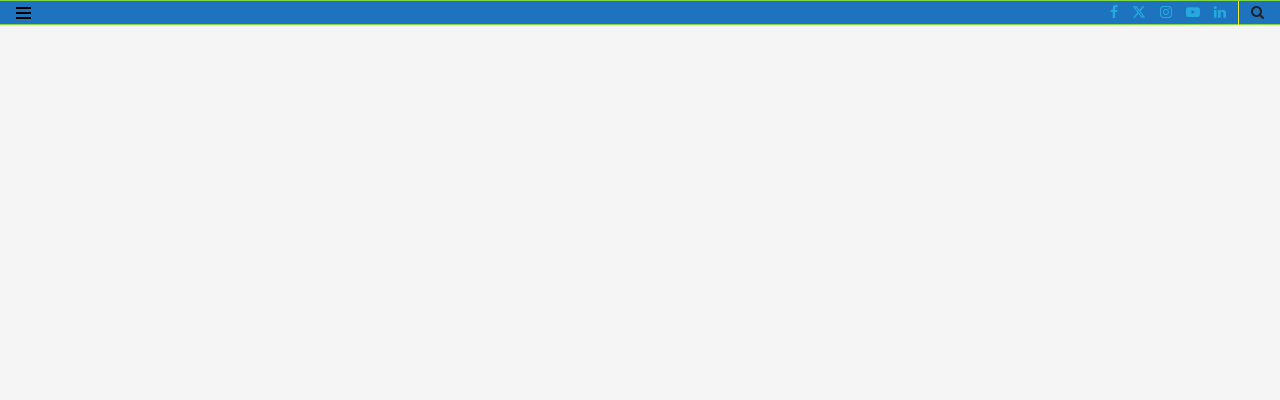

--- FILE ---
content_type: text/html; charset=UTF-8
request_url: https://onlineev.com/2023-mercedes-eqe-350-4matic-suv-surfs-the-electric-wave/
body_size: 46243
content:
<!doctype html>
<!--[if lt IE 7]><html class="no-js lt-ie9 lt-ie8 lt-ie7" dir="ltr" lang="en-US" prefix="og: https://ogp.me/ns#"> <![endif]-->
<!--[if IE 7]><html class="no-js lt-ie9 lt-ie8" dir="ltr" lang="en-US" prefix="og: https://ogp.me/ns#"> <![endif]-->
<!--[if IE 8]><html class="no-js lt-ie9" dir="ltr" lang="en-US" prefix="og: https://ogp.me/ns#"> <![endif]-->
<!--[if IE 9]><html class="no-js lt-ie10" dir="ltr" lang="en-US" prefix="og: https://ogp.me/ns#"> <![endif]-->
<!--[if gt IE 8]><!--><html class="no-js" dir="ltr" lang="en-US" prefix="og: https://ogp.me/ns#"> <!--<![endif]--><head><script data-no-optimize="1">var litespeed_docref=sessionStorage.getItem("litespeed_docref");litespeed_docref&&(Object.defineProperty(document,"referrer",{get:function(){return litespeed_docref}}),sessionStorage.removeItem("litespeed_docref"));</script> <meta http-equiv="Content-Type" content="text/html; charset=UTF-8" /><meta name='viewport' content='width=device-width, initial-scale=1, user-scalable=yes' /><link rel="profile" href="http://gmpg.org/xfn/11" /><link rel="pingback" href="https://onlineev.com/xmlrpc.php" /><title>2023 Mercedes EQE 350+ 4Matic SUV surfs the electric wave - Online EV Marketplace</title><meta name="description" content="Off the coast of Portugal near Lisbon, a vast underwater canyon tosses up some of nature’s fiercest waves at the cliffs at Nazaré. Surfers set records here on dizzying curls that can unleash thousands of kilojoules of energy. In 2020, Sebastian Steudtner rode an 86-foot wave for nearly half a minute toward the Praia do" /><meta name="robots" content="max-image-preview:large" /><meta name="author" content="Dr.Ev"/><link rel="canonical" href="https://onlineev.com/2023-mercedes-eqe-350-4matic-suv-surfs-the-electric-wave/" /><meta name="generator" content="All in One SEO (AIOSEO) 4.9.3" /><meta property="og:locale" content="en_US" /><meta property="og:site_name" content="Online EV Marketplace - Online EV: OnlineEV.com Electric Cars EV News For Everyone Everywhere EV 4 ALL" /><meta property="og:type" content="article" /><meta property="og:title" content="2023 Mercedes EQE 350+ 4Matic SUV surfs the electric wave - Online EV Marketplace" /><meta property="og:description" content="Off the coast of Portugal near Lisbon, a vast underwater canyon tosses up some of nature’s fiercest waves at the cliffs at Nazaré. Surfers set records here on dizzying curls that can unleash thousands of kilojoules of energy. In 2020, Sebastian Steudtner rode an 86-foot wave for nearly half a minute toward the Praia do" /><meta property="og:url" content="https://onlineev.com/2023-mercedes-eqe-350-4matic-suv-surfs-the-electric-wave/" /><meta property="article:published_time" content="2023-04-08T12:59:20+00:00" /><meta property="article:modified_time" content="2023-04-08T12:59:20+00:00" /><meta name="twitter:card" content="summary_large_image" /><meta name="twitter:site" content="@onlineev" /><meta name="twitter:title" content="2023 Mercedes EQE 350+ 4Matic SUV surfs the electric wave - Online EV Marketplace" /><meta name="twitter:description" content="Off the coast of Portugal near Lisbon, a vast underwater canyon tosses up some of nature’s fiercest waves at the cliffs at Nazaré. Surfers set records here on dizzying curls that can unleash thousands of kilojoules of energy. In 2020, Sebastian Steudtner rode an 86-foot wave for nearly half a minute toward the Praia do" /><meta name="twitter:creator" content="@onlineev" /> <script type="application/ld+json" class="aioseo-schema">{"@context":"https:\/\/schema.org","@graph":[{"@type":"BlogPosting","@id":"https:\/\/onlineev.com\/2023-mercedes-eqe-350-4matic-suv-surfs-the-electric-wave\/#blogposting","name":"2023 Mercedes EQE 350+ 4Matic SUV surfs the electric wave - Online EV Marketplace","headline":"2023 Mercedes EQE 350+ 4Matic SUV surfs the electric wave","author":{"@id":"https:\/\/onlineev.com\/author\/dryveseveillard-com\/#author"},"publisher":{"@id":"https:\/\/onlineev.com\/#organization"},"image":{"@type":"ImageObject","url":"https:\/\/onlineev.com\/wp-content\/uploads\/2023\/04\/2023-mercedes-benz-eqe_100879706_l.jpg","width":853,"height":1280},"datePublished":"2023-04-08T07:59:20-05:00","dateModified":"2023-04-08T07:59:20-05:00","inLanguage":"en-US","mainEntityOfPage":{"@id":"https:\/\/onlineev.com\/2023-mercedes-eqe-350-4matic-suv-surfs-the-electric-wave\/#webpage"},"isPartOf":{"@id":"https:\/\/onlineev.com\/2023-mercedes-eqe-350-4matic-suv-surfs-the-electric-wave\/#webpage"},"articleSection":"Electric Cars, 4Matic, Electric, EQE, Mercedes, surfs, SUV, Wave"},{"@type":"BreadcrumbList","@id":"https:\/\/onlineev.com\/2023-mercedes-eqe-350-4matic-suv-surfs-the-electric-wave\/#breadcrumblist","itemListElement":[{"@type":"ListItem","@id":"https:\/\/onlineev.com#listItem","position":1,"name":"Home","item":"https:\/\/onlineev.com","nextItem":{"@type":"ListItem","@id":"https:\/\/onlineev.com\/category\/electric-cars\/#listItem","name":"Electric Cars"}},{"@type":"ListItem","@id":"https:\/\/onlineev.com\/category\/electric-cars\/#listItem","position":2,"name":"Electric Cars","item":"https:\/\/onlineev.com\/category\/electric-cars\/","nextItem":{"@type":"ListItem","@id":"https:\/\/onlineev.com\/2023-mercedes-eqe-350-4matic-suv-surfs-the-electric-wave\/#listItem","name":"2023 Mercedes EQE 350+ 4Matic SUV surfs the electric wave"},"previousItem":{"@type":"ListItem","@id":"https:\/\/onlineev.com#listItem","name":"Home"}},{"@type":"ListItem","@id":"https:\/\/onlineev.com\/2023-mercedes-eqe-350-4matic-suv-surfs-the-electric-wave\/#listItem","position":3,"name":"2023 Mercedes EQE 350+ 4Matic SUV surfs the electric wave","previousItem":{"@type":"ListItem","@id":"https:\/\/onlineev.com\/category\/electric-cars\/#listItem","name":"Electric Cars"}}]},{"@type":"Organization","@id":"https:\/\/onlineev.com\/#organization","name":"onlineev.com","description":"Online EV: OnlineEV.com Electric Cars EV News For Everyone Everywhere EV 4 ALL","url":"https:\/\/onlineev.com\/","sameAs":["https:\/\/twitter.com\/onlineev"]},{"@type":"Person","@id":"https:\/\/onlineev.com\/author\/dryveseveillard-com\/#author","url":"https:\/\/onlineev.com\/author\/dryveseveillard-com\/","name":"Dr.Ev","image":{"@type":"ImageObject","@id":"https:\/\/onlineev.com\/2023-mercedes-eqe-350-4matic-suv-surfs-the-electric-wave\/#authorImage","url":"https:\/\/onlineev.com\/wp-content\/litespeed\/avatar\/d40281c0439f7cce5c1d4d5d7d569dee.jpg?ver=1769035104","width":96,"height":96,"caption":"Dr.Ev"}},{"@type":"WebPage","@id":"https:\/\/onlineev.com\/2023-mercedes-eqe-350-4matic-suv-surfs-the-electric-wave\/#webpage","url":"https:\/\/onlineev.com\/2023-mercedes-eqe-350-4matic-suv-surfs-the-electric-wave\/","name":"2023 Mercedes EQE 350+ 4Matic SUV surfs the electric wave - Online EV Marketplace","description":"Off the coast of Portugal near Lisbon, a vast underwater canyon tosses up some of nature\u2019s fiercest waves at the cliffs at Nazar\u00e9. Surfers set records here on dizzying curls that can unleash thousands of kilojoules of energy. In 2020, Sebastian Steudtner rode an 86-foot wave for nearly half a minute toward the Praia do","inLanguage":"en-US","isPartOf":{"@id":"https:\/\/onlineev.com\/#website"},"breadcrumb":{"@id":"https:\/\/onlineev.com\/2023-mercedes-eqe-350-4matic-suv-surfs-the-electric-wave\/#breadcrumblist"},"author":{"@id":"https:\/\/onlineev.com\/author\/dryveseveillard-com\/#author"},"creator":{"@id":"https:\/\/onlineev.com\/author\/dryveseveillard-com\/#author"},"image":{"@type":"ImageObject","url":"https:\/\/onlineev.com\/wp-content\/uploads\/2023\/04\/2023-mercedes-benz-eqe_100879706_l.jpg","@id":"https:\/\/onlineev.com\/2023-mercedes-eqe-350-4matic-suv-surfs-the-electric-wave\/#mainImage","width":853,"height":1280},"primaryImageOfPage":{"@id":"https:\/\/onlineev.com\/2023-mercedes-eqe-350-4matic-suv-surfs-the-electric-wave\/#mainImage"},"datePublished":"2023-04-08T07:59:20-05:00","dateModified":"2023-04-08T07:59:20-05:00"},{"@type":"WebSite","@id":"https:\/\/onlineev.com\/#website","url":"https:\/\/onlineev.com\/","name":"onlineev.com","description":"Online EV: OnlineEV.com Electric Cars EV News For Everyone Everywhere EV 4 ALL","inLanguage":"en-US","publisher":{"@id":"https:\/\/onlineev.com\/#organization"}}]}</script> <meta property="og:type" content="article"><meta property="og:title" content="2023 Mercedes EQE 350+ 4Matic SUV surfs the electric wave"><meta property="og:site_name" content="Online EV Marketplace"><meta property="og:description" content="Off the coast of Portugal near Lisbon, a vast underwater canyon tosses up some of nature’s fiercest waves at the"><meta property="og:url" content="https://onlineev.com/2023-mercedes-eqe-350-4matic-suv-surfs-the-electric-wave/"><meta property="og:locale" content="en_US"><meta property="og:image" content="https://onlineev.com/wp-content/uploads/2023/04/2023-mercedes-benz-eqe_100879706_l.jpg"><meta property="og:image:height" content="1280"><meta property="og:image:width" content="853"><meta property="article:published_time" content="2023-04-08T07:59:20-05:00"><meta property="article:modified_time" content="2023-04-08T07:59:20-05:00"><meta property="article:author" content="http://onlineev-com.preview-domain.com"><meta property="article:section" content="Electric Cars"><meta property="article:tag" content="4Matic"><meta property="article:tag" content="Electric"><meta property="article:tag" content="EQE"><meta property="article:tag" content="Mercedes"><meta property="article:tag" content="surfs"><meta property="article:tag" content="SUV"><meta property="article:tag" content="Wave"><meta name="twitter:card" content="summary_large_image"><meta name="twitter:title" content="2023 Mercedes EQE 350+ 4Matic SUV surfs the electric wave"><meta name="twitter:description" content="Off the coast of Portugal near Lisbon, a vast underwater canyon tosses up some of nature’s fiercest waves at the"><meta name="twitter:url" content="https://onlineev.com/2023-mercedes-eqe-350-4matic-suv-surfs-the-electric-wave/"><meta name="twitter:site" content="http://onlineev-com.preview-domain.com"><meta name="twitter:image" content="https://onlineev.com/wp-content/uploads/2023/04/2023-mercedes-benz-eqe_100879706_l.jpg"><meta name="twitter:image:width" content="853"><meta name="twitter:image:height" content="1280"> <script type="litespeed/javascript">var jnews_ajax_url='/?ajax-request=jnews'</script> <script type="litespeed/javascript">window.jnews=window.jnews||{},window.jnews.library=window.jnews.library||{},window.jnews.library=function(){"use strict";var e=this;e.win=window,e.doc=document,e.noop=function(){},e.globalBody=e.doc.getElementsByTagName("body")[0],e.globalBody=e.globalBody?e.globalBody:e.doc,e.win.jnewsDataStorage=e.win.jnewsDataStorage||{_storage:new WeakMap,put:function(e,t,n){this._storage.has(e)||this._storage.set(e,new Map),this._storage.get(e).set(t,n)},get:function(e,t){return this._storage.get(e).get(t)},has:function(e,t){return this._storage.has(e)&&this._storage.get(e).has(t)},remove:function(e,t){var n=this._storage.get(e).delete(t);return 0===!this._storage.get(e).size&&this._storage.delete(e),n}},e.windowWidth=function(){return e.win.innerWidth||e.docEl.clientWidth||e.globalBody.clientWidth},e.windowHeight=function(){return e.win.innerHeight||e.docEl.clientHeight||e.globalBody.clientHeight},e.requestAnimationFrame=e.win.requestAnimationFrame||e.win.webkitRequestAnimationFrame||e.win.mozRequestAnimationFrame||e.win.msRequestAnimationFrame||window.oRequestAnimationFrame||function(e){return setTimeout(e,1e3/60)},e.cancelAnimationFrame=e.win.cancelAnimationFrame||e.win.webkitCancelAnimationFrame||e.win.webkitCancelRequestAnimationFrame||e.win.mozCancelAnimationFrame||e.win.msCancelRequestAnimationFrame||e.win.oCancelRequestAnimationFrame||function(e){clearTimeout(e)},e.classListSupport="classList"in document.createElement("_"),e.hasClass=e.classListSupport?function(e,t){return e.classList.contains(t)}:function(e,t){return e.className.indexOf(t)>=0},e.addClass=e.classListSupport?function(t,n){e.hasClass(t,n)||t.classList.add(n)}:function(t,n){e.hasClass(t,n)||(t.className+=" "+n)},e.removeClass=e.classListSupport?function(t,n){e.hasClass(t,n)&&t.classList.remove(n)}:function(t,n){e.hasClass(t,n)&&(t.className=t.className.replace(n,""))},e.objKeys=function(e){var t=[];for(var n in e)Object.prototype.hasOwnProperty.call(e,n)&&t.push(n);return t},e.isObjectSame=function(e,t){var n=!0;return JSON.stringify(e)!==JSON.stringify(t)&&(n=!1),n},e.extend=function(){for(var e,t,n,o=arguments[0]||{},i=1,a=arguments.length;i<a;i++)if(null!==(e=arguments[i]))for(t in e)o!==(n=e[t])&&void 0!==n&&(o[t]=n);return o},e.dataStorage=e.win.jnewsDataStorage,e.isVisible=function(e){return 0!==e.offsetWidth&&0!==e.offsetHeight||e.getBoundingClientRect().length},e.getHeight=function(e){return e.offsetHeight||e.clientHeight||e.getBoundingClientRect().height},e.getWidth=function(e){return e.offsetWidth||e.clientWidth||e.getBoundingClientRect().width},e.supportsPassive=!1;try{var t=Object.defineProperty({},"passive",{get:function(){e.supportsPassive=!0}});"createEvent"in e.doc?e.win.addEventListener("test",null,t):"fireEvent"in e.doc&&e.win.attachEvent("test",null)}catch(e){}e.passiveOption=!!e.supportsPassive&&{passive:!0},e.setStorage=function(e,t){e="jnews-"+e;var n={expired:Math.floor(((new Date).getTime()+432e5)/1e3)};t=Object.assign(n,t);localStorage.setItem(e,JSON.stringify(t))},e.getStorage=function(e){e="jnews-"+e;var t=localStorage.getItem(e);return null!==t&&0<t.length?JSON.parse(localStorage.getItem(e)):{}},e.expiredStorage=function(){var t,n="jnews-";for(var o in localStorage)o.indexOf(n)>-1&&"undefined"!==(t=e.getStorage(o.replace(n,""))).expired&&t.expired<Math.floor((new Date).getTime()/1e3)&&localStorage.removeItem(o)},e.addEvents=function(t,n,o){for(var i in n){var a=["touchstart","touchmove"].indexOf(i)>=0&&!o&&e.passiveOption;"createEvent"in e.doc?t.addEventListener(i,n[i],a):"fireEvent"in e.doc&&t.attachEvent("on"+i,n[i])}},e.removeEvents=function(t,n){for(var o in n)"createEvent"in e.doc?t.removeEventListener(o,n[o]):"fireEvent"in e.doc&&t.detachEvent("on"+o,n[o])},e.triggerEvents=function(t,n,o){var i;o=o||{detail:null};return"createEvent"in e.doc?(!(i=e.doc.createEvent("CustomEvent")||new CustomEvent(n)).initCustomEvent||i.initCustomEvent(n,!0,!1,o),void t.dispatchEvent(i)):"fireEvent"in e.doc?((i=e.doc.createEventObject()).eventType=n,void t.fireEvent("on"+i.eventType,i)):void 0},e.getParents=function(t,n){void 0===n&&(n=e.doc);for(var o=[],i=t.parentNode,a=!1;!a;)if(i){var r=i;r.querySelectorAll(n).length?a=!0:(o.push(r),i=r.parentNode)}else o=[],a=!0;return o},e.forEach=function(e,t,n){for(var o=0,i=e.length;o<i;o++)t.call(n,e[o],o)},e.getText=function(e){return e.innerText||e.textContent},e.setText=function(e,t){var n="object"==typeof t?t.innerText||t.textContent:t;e.innerText&&(e.innerText=n),e.textContent&&(e.textContent=n)},e.httpBuildQuery=function(t){return e.objKeys(t).reduce(function t(n){var o=arguments.length>1&&void 0!==arguments[1]?arguments[1]:null;return function(i,a){var r=n[a];a=encodeURIComponent(a);var s=o?"".concat(o,"[").concat(a,"]"):a;return null==r||"function"==typeof r?(i.push("".concat(s,"=")),i):["number","boolean","string"].includes(typeof r)?(i.push("".concat(s,"=").concat(encodeURIComponent(r))),i):(i.push(e.objKeys(r).reduce(t(r,s),[]).join("&")),i)}}(t),[]).join("&")},e.get=function(t,n,o,i){return o="function"==typeof o?o:e.noop,e.ajax("GET",t,n,o,i)},e.post=function(t,n,o,i){return o="function"==typeof o?o:e.noop,e.ajax("POST",t,n,o,i)},e.ajax=function(t,n,o,i,a){var r=new XMLHttpRequest,s=n,c=e.httpBuildQuery(o);if(t=-1!=["GET","POST"].indexOf(t)?t:"GET",r.open(t,s+("GET"==t?"?"+c:""),!0),"POST"==t&&r.setRequestHeader("Content-type","application/x-www-form-urlencoded"),r.setRequestHeader("X-Requested-With","XMLHttpRequest"),r.onreadystatechange=function(){4===r.readyState&&200<=r.status&&300>r.status&&"function"==typeof i&&i.call(void 0,r.response)},void 0!==a&&!a){return{xhr:r,send:function(){r.send("POST"==t?c:null)}}}return r.send("POST"==t?c:null),{xhr:r}},e.scrollTo=function(t,n,o){function i(e,t,n){this.start=this.position(),this.change=e-this.start,this.currentTime=0,this.increment=20,this.duration=void 0===n?500:n,this.callback=t,this.finish=!1,this.animateScroll()}return Math.easeInOutQuad=function(e,t,n,o){return(e/=o/2)<1?n/2*e*e+t:-n/2*(--e*(e-2)-1)+t},i.prototype.stop=function(){this.finish=!0},i.prototype.move=function(t){e.doc.documentElement.scrollTop=t,e.globalBody.parentNode.scrollTop=t,e.globalBody.scrollTop=t},i.prototype.position=function(){return e.doc.documentElement.scrollTop||e.globalBody.parentNode.scrollTop||e.globalBody.scrollTop},i.prototype.animateScroll=function(){this.currentTime+=this.increment;var t=Math.easeInOutQuad(this.currentTime,this.start,this.change,this.duration);this.move(t),this.currentTime<this.duration&&!this.finish?e.requestAnimationFrame.call(e.win,this.animateScroll.bind(this)):this.callback&&"function"==typeof this.callback&&this.callback()},new i(t,n,o)},e.unwrap=function(t){var n,o=t;e.forEach(t,(function(e,t){n?n+=e:n=e})),o.replaceWith(n)},e.performance={start:function(e){performance.mark(e+"Start")},stop:function(e){performance.mark(e+"End"),performance.measure(e,e+"Start",e+"End")}},e.fps=function(){var t=0,n=0,o=0;!function(){var i=t=0,a=0,r=0,s=document.getElementById("fpsTable"),c=function(t){void 0===document.getElementsByTagName("body")[0]?e.requestAnimationFrame.call(e.win,(function(){c(t)})):document.getElementsByTagName("body")[0].appendChild(t)};null===s&&((s=document.createElement("div")).style.position="fixed",s.style.top="120px",s.style.left="10px",s.style.width="100px",s.style.height="20px",s.style.border="1px solid black",s.style.fontSize="11px",s.style.zIndex="100000",s.style.backgroundColor="white",s.id="fpsTable",c(s));var l=function(){o++,n=Date.now(),(a=(o/(r=(n-t)/1e3)).toPrecision(2))!=i&&(i=a,s.innerHTML=i+"fps"),1<r&&(t=n,o=0),e.requestAnimationFrame.call(e.win,l)};l()}()},e.instr=function(e,t){for(var n=0;n<t.length;n++)if(-1!==e.toLowerCase().indexOf(t[n].toLowerCase()))return!0},e.winLoad=function(t,n){function o(o){if("complete"===e.doc.readyState||"interactive"===e.doc.readyState)return!o||n?setTimeout(t,n||1):t(o),1}o()||e.addEvents(e.win,{load:o})},e.docReady=function(t,n){function o(o){if("complete"===e.doc.readyState||"interactive"===e.doc.readyState)return!o||n?setTimeout(t,n||1):t(o),1}o()||e.addEvents(e.doc,{DOMContentLiteSpeedLoaded:o})},e.fireOnce=function(){e.docReady((function(){e.assets=e.assets||[],e.assets.length&&(e.boot(),e.load_assets())}),50)},e.boot=function(){e.length&&e.doc.querySelectorAll("style[media]").forEach((function(e){"not all"==e.getAttribute("media")&&e.removeAttribute("media")}))},e.create_js=function(t,n){var o=e.doc.createElement("script");switch(o.setAttribute("src",t),n){case"defer":o.setAttribute("defer",!0);break;case"async":o.setAttribute("async",!0);break;case"deferasync":o.setAttribute("defer",!0),o.setAttribute("async",!0)}e.globalBody.appendChild(o)},e.load_assets=function(){"object"==typeof e.assets&&e.forEach(e.assets.slice(0),(function(t,n){var o="";t.defer&&(o+="defer"),t.async&&(o+="async"),e.create_js(t.url,o);var i=e.assets.indexOf(t);i>-1&&e.assets.splice(i,1)})),e.assets=jnewsoption.au_scripts=window.jnewsads=[]},e.setCookie=function(e,t,n){var o="";if(n){var i=new Date;i.setTime(i.getTime()+24*n*60*60*1e3),o="; expires="+i.toUTCString()}document.cookie=e+"="+(t||"")+o+"; path=/"},e.getCookie=function(e){for(var t=e+"=",n=document.cookie.split(";"),o=0;o<n.length;o++){for(var i=n[o];" "==i.charAt(0);)i=i.substring(1,i.length);if(0==i.indexOf(t))return i.substring(t.length,i.length)}return null},e.eraseCookie=function(e){document.cookie=e+"=; Path=/; Expires=Thu, 01 Jan 1970 00:00:01 GMT;"},e.docReady((function(){e.globalBody=e.globalBody==e.doc?e.doc.getElementsByTagName("body")[0]:e.globalBody,e.globalBody=e.globalBody?e.globalBody:e.doc})),e.winLoad((function(){e.winLoad((function(){var t=!1;if(void 0!==window.jnewsadmin)if(void 0!==window.file_version_checker){var n=e.objKeys(window.file_version_checker);n.length?n.forEach((function(e){t||"10.0.4"===window.file_version_checker[e]||(t=!0)})):t=!0}else t=!0;t&&(window.jnewsHelper.getMessage(),window.jnewsHelper.getNotice())}),2500)}))},window.jnews.library=new window.jnews.library</script><link rel='dns-prefetch' href='//fonts.googleapis.com' /><link rel='preconnect' href='https://fonts.gstatic.com' /><link rel="alternate" type="application/rss+xml" title="Online EV Marketplace &raquo; Feed" href="https://onlineev.com/feed/" /><link rel="alternate" type="application/rss+xml" title="Online EV Marketplace &raquo; Comments Feed" href="https://onlineev.com/comments/feed/" /><link rel="alternate" type="application/rss+xml" title="Online EV Marketplace &raquo; 2023 Mercedes EQE 350+ 4Matic SUV surfs the electric wave Comments Feed" href="https://onlineev.com/2023-mercedes-eqe-350-4matic-suv-surfs-the-electric-wave/feed/" /><link rel="alternate" title="oEmbed (JSON)" type="application/json+oembed" href="https://onlineev.com/wp-json/oembed/1.0/embed?url=https%3A%2F%2Fonlineev.com%2F2023-mercedes-eqe-350-4matic-suv-surfs-the-electric-wave%2F" /><link rel="alternate" title="oEmbed (XML)" type="text/xml+oembed" href="https://onlineev.com/wp-json/oembed/1.0/embed?url=https%3A%2F%2Fonlineev.com%2F2023-mercedes-eqe-350-4matic-suv-surfs-the-electric-wave%2F&#038;format=xml" /><style id='wp-img-auto-sizes-contain-inline-css' type='text/css'>img:is([sizes=auto i],[sizes^="auto," i]){contain-intrinsic-size:3000px 1500px}
/*# sourceURL=wp-img-auto-sizes-contain-inline-css */</style><link data-optimized="2" rel="stylesheet" href="https://onlineev.com/wp-content/litespeed/css/0e2909fd9239e03df3441caa66f8b287.css?ver=fa5a8" /><style id='classic-theme-styles-inline-css' type='text/css'>/*! This file is auto-generated */
.wp-block-button__link{color:#fff;background-color:#32373c;border-radius:9999px;box-shadow:none;text-decoration:none;padding:calc(.667em + 2px) calc(1.333em + 2px);font-size:1.125em}.wp-block-file__button{background:#32373c;color:#fff;text-decoration:none}
/*# sourceURL=/wp-includes/css/classic-themes.min.css */</style><style id='global-styles-inline-css' type='text/css'>:root{--wp--preset--aspect-ratio--square: 1;--wp--preset--aspect-ratio--4-3: 4/3;--wp--preset--aspect-ratio--3-4: 3/4;--wp--preset--aspect-ratio--3-2: 3/2;--wp--preset--aspect-ratio--2-3: 2/3;--wp--preset--aspect-ratio--16-9: 16/9;--wp--preset--aspect-ratio--9-16: 9/16;--wp--preset--color--black: #000000;--wp--preset--color--cyan-bluish-gray: #abb8c3;--wp--preset--color--white: #ffffff;--wp--preset--color--pale-pink: #f78da7;--wp--preset--color--vivid-red: #cf2e2e;--wp--preset--color--luminous-vivid-orange: #ff6900;--wp--preset--color--luminous-vivid-amber: #fcb900;--wp--preset--color--light-green-cyan: #7bdcb5;--wp--preset--color--vivid-green-cyan: #00d084;--wp--preset--color--pale-cyan-blue: #8ed1fc;--wp--preset--color--vivid-cyan-blue: #0693e3;--wp--preset--color--vivid-purple: #9b51e0;--wp--preset--gradient--vivid-cyan-blue-to-vivid-purple: linear-gradient(135deg,rgb(6,147,227) 0%,rgb(155,81,224) 100%);--wp--preset--gradient--light-green-cyan-to-vivid-green-cyan: linear-gradient(135deg,rgb(122,220,180) 0%,rgb(0,208,130) 100%);--wp--preset--gradient--luminous-vivid-amber-to-luminous-vivid-orange: linear-gradient(135deg,rgb(252,185,0) 0%,rgb(255,105,0) 100%);--wp--preset--gradient--luminous-vivid-orange-to-vivid-red: linear-gradient(135deg,rgb(255,105,0) 0%,rgb(207,46,46) 100%);--wp--preset--gradient--very-light-gray-to-cyan-bluish-gray: linear-gradient(135deg,rgb(238,238,238) 0%,rgb(169,184,195) 100%);--wp--preset--gradient--cool-to-warm-spectrum: linear-gradient(135deg,rgb(74,234,220) 0%,rgb(151,120,209) 20%,rgb(207,42,186) 40%,rgb(238,44,130) 60%,rgb(251,105,98) 80%,rgb(254,248,76) 100%);--wp--preset--gradient--blush-light-purple: linear-gradient(135deg,rgb(255,206,236) 0%,rgb(152,150,240) 100%);--wp--preset--gradient--blush-bordeaux: linear-gradient(135deg,rgb(254,205,165) 0%,rgb(254,45,45) 50%,rgb(107,0,62) 100%);--wp--preset--gradient--luminous-dusk: linear-gradient(135deg,rgb(255,203,112) 0%,rgb(199,81,192) 50%,rgb(65,88,208) 100%);--wp--preset--gradient--pale-ocean: linear-gradient(135deg,rgb(255,245,203) 0%,rgb(182,227,212) 50%,rgb(51,167,181) 100%);--wp--preset--gradient--electric-grass: linear-gradient(135deg,rgb(202,248,128) 0%,rgb(113,206,126) 100%);--wp--preset--gradient--midnight: linear-gradient(135deg,rgb(2,3,129) 0%,rgb(40,116,252) 100%);--wp--preset--font-size--small: 13px;--wp--preset--font-size--medium: 20px;--wp--preset--font-size--large: 36px;--wp--preset--font-size--x-large: 42px;--wp--preset--spacing--20: 0.44rem;--wp--preset--spacing--30: 0.67rem;--wp--preset--spacing--40: 1rem;--wp--preset--spacing--50: 1.5rem;--wp--preset--spacing--60: 2.25rem;--wp--preset--spacing--70: 3.38rem;--wp--preset--spacing--80: 5.06rem;--wp--preset--shadow--natural: 6px 6px 9px rgba(0, 0, 0, 0.2);--wp--preset--shadow--deep: 12px 12px 50px rgba(0, 0, 0, 0.4);--wp--preset--shadow--sharp: 6px 6px 0px rgba(0, 0, 0, 0.2);--wp--preset--shadow--outlined: 6px 6px 0px -3px rgb(255, 255, 255), 6px 6px rgb(0, 0, 0);--wp--preset--shadow--crisp: 6px 6px 0px rgb(0, 0, 0);}:where(.is-layout-flex){gap: 0.5em;}:where(.is-layout-grid){gap: 0.5em;}body .is-layout-flex{display: flex;}.is-layout-flex{flex-wrap: wrap;align-items: center;}.is-layout-flex > :is(*, div){margin: 0;}body .is-layout-grid{display: grid;}.is-layout-grid > :is(*, div){margin: 0;}:where(.wp-block-columns.is-layout-flex){gap: 2em;}:where(.wp-block-columns.is-layout-grid){gap: 2em;}:where(.wp-block-post-template.is-layout-flex){gap: 1.25em;}:where(.wp-block-post-template.is-layout-grid){gap: 1.25em;}.has-black-color{color: var(--wp--preset--color--black) !important;}.has-cyan-bluish-gray-color{color: var(--wp--preset--color--cyan-bluish-gray) !important;}.has-white-color{color: var(--wp--preset--color--white) !important;}.has-pale-pink-color{color: var(--wp--preset--color--pale-pink) !important;}.has-vivid-red-color{color: var(--wp--preset--color--vivid-red) !important;}.has-luminous-vivid-orange-color{color: var(--wp--preset--color--luminous-vivid-orange) !important;}.has-luminous-vivid-amber-color{color: var(--wp--preset--color--luminous-vivid-amber) !important;}.has-light-green-cyan-color{color: var(--wp--preset--color--light-green-cyan) !important;}.has-vivid-green-cyan-color{color: var(--wp--preset--color--vivid-green-cyan) !important;}.has-pale-cyan-blue-color{color: var(--wp--preset--color--pale-cyan-blue) !important;}.has-vivid-cyan-blue-color{color: var(--wp--preset--color--vivid-cyan-blue) !important;}.has-vivid-purple-color{color: var(--wp--preset--color--vivid-purple) !important;}.has-black-background-color{background-color: var(--wp--preset--color--black) !important;}.has-cyan-bluish-gray-background-color{background-color: var(--wp--preset--color--cyan-bluish-gray) !important;}.has-white-background-color{background-color: var(--wp--preset--color--white) !important;}.has-pale-pink-background-color{background-color: var(--wp--preset--color--pale-pink) !important;}.has-vivid-red-background-color{background-color: var(--wp--preset--color--vivid-red) !important;}.has-luminous-vivid-orange-background-color{background-color: var(--wp--preset--color--luminous-vivid-orange) !important;}.has-luminous-vivid-amber-background-color{background-color: var(--wp--preset--color--luminous-vivid-amber) !important;}.has-light-green-cyan-background-color{background-color: var(--wp--preset--color--light-green-cyan) !important;}.has-vivid-green-cyan-background-color{background-color: var(--wp--preset--color--vivid-green-cyan) !important;}.has-pale-cyan-blue-background-color{background-color: var(--wp--preset--color--pale-cyan-blue) !important;}.has-vivid-cyan-blue-background-color{background-color: var(--wp--preset--color--vivid-cyan-blue) !important;}.has-vivid-purple-background-color{background-color: var(--wp--preset--color--vivid-purple) !important;}.has-black-border-color{border-color: var(--wp--preset--color--black) !important;}.has-cyan-bluish-gray-border-color{border-color: var(--wp--preset--color--cyan-bluish-gray) !important;}.has-white-border-color{border-color: var(--wp--preset--color--white) !important;}.has-pale-pink-border-color{border-color: var(--wp--preset--color--pale-pink) !important;}.has-vivid-red-border-color{border-color: var(--wp--preset--color--vivid-red) !important;}.has-luminous-vivid-orange-border-color{border-color: var(--wp--preset--color--luminous-vivid-orange) !important;}.has-luminous-vivid-amber-border-color{border-color: var(--wp--preset--color--luminous-vivid-amber) !important;}.has-light-green-cyan-border-color{border-color: var(--wp--preset--color--light-green-cyan) !important;}.has-vivid-green-cyan-border-color{border-color: var(--wp--preset--color--vivid-green-cyan) !important;}.has-pale-cyan-blue-border-color{border-color: var(--wp--preset--color--pale-cyan-blue) !important;}.has-vivid-cyan-blue-border-color{border-color: var(--wp--preset--color--vivid-cyan-blue) !important;}.has-vivid-purple-border-color{border-color: var(--wp--preset--color--vivid-purple) !important;}.has-vivid-cyan-blue-to-vivid-purple-gradient-background{background: var(--wp--preset--gradient--vivid-cyan-blue-to-vivid-purple) !important;}.has-light-green-cyan-to-vivid-green-cyan-gradient-background{background: var(--wp--preset--gradient--light-green-cyan-to-vivid-green-cyan) !important;}.has-luminous-vivid-amber-to-luminous-vivid-orange-gradient-background{background: var(--wp--preset--gradient--luminous-vivid-amber-to-luminous-vivid-orange) !important;}.has-luminous-vivid-orange-to-vivid-red-gradient-background{background: var(--wp--preset--gradient--luminous-vivid-orange-to-vivid-red) !important;}.has-very-light-gray-to-cyan-bluish-gray-gradient-background{background: var(--wp--preset--gradient--very-light-gray-to-cyan-bluish-gray) !important;}.has-cool-to-warm-spectrum-gradient-background{background: var(--wp--preset--gradient--cool-to-warm-spectrum) !important;}.has-blush-light-purple-gradient-background{background: var(--wp--preset--gradient--blush-light-purple) !important;}.has-blush-bordeaux-gradient-background{background: var(--wp--preset--gradient--blush-bordeaux) !important;}.has-luminous-dusk-gradient-background{background: var(--wp--preset--gradient--luminous-dusk) !important;}.has-pale-ocean-gradient-background{background: var(--wp--preset--gradient--pale-ocean) !important;}.has-electric-grass-gradient-background{background: var(--wp--preset--gradient--electric-grass) !important;}.has-midnight-gradient-background{background: var(--wp--preset--gradient--midnight) !important;}.has-small-font-size{font-size: var(--wp--preset--font-size--small) !important;}.has-medium-font-size{font-size: var(--wp--preset--font-size--medium) !important;}.has-large-font-size{font-size: var(--wp--preset--font-size--large) !important;}.has-x-large-font-size{font-size: var(--wp--preset--font-size--x-large) !important;}
:where(.wp-block-post-template.is-layout-flex){gap: 1.25em;}:where(.wp-block-post-template.is-layout-grid){gap: 1.25em;}
:where(.wp-block-term-template.is-layout-flex){gap: 1.25em;}:where(.wp-block-term-template.is-layout-grid){gap: 1.25em;}
:where(.wp-block-columns.is-layout-flex){gap: 2em;}:where(.wp-block-columns.is-layout-grid){gap: 2em;}
:root :where(.wp-block-pullquote){font-size: 1.5em;line-height: 1.6;}
/*# sourceURL=global-styles-inline-css */</style> <script type="litespeed/javascript" data-src="https://onlineev.com/wp-includes/js/jquery/jquery.min.js" id="jquery-core-js"></script> <script></script><link rel="https://api.w.org/" href="https://onlineev.com/wp-json/" /><link rel="alternate" title="JSON" type="application/json" href="https://onlineev.com/wp-json/wp/v2/posts/22820" /><link rel="EditURI" type="application/rsd+xml" title="RSD" href="https://onlineev.com/xmlrpc.php?rsd" /><meta name="generator" content="WordPress 6.9" /><link rel='shortlink' href='https://onlineev.com/?p=22820' /><meta name="generator" content="Elementor 3.34.0; features: additional_custom_breakpoints; settings: css_print_method-external, google_font-enabled, font_display-swap"><style>.video-banner {
    height: calc(100svh - 146px);
    display: flex;
    align-items: center;
}

.home .jeg_bottombar {
    border-bottom: none;
}

@media screen and (max-width: 1025px) {
    .video-banner {
        height: calc(100svh - 58px);
    }
}


@media screen and (max-width: 767px) {
    .video-banner {
        height: calc(100svh - 44px);
    }
    
    .jeg_nav_item.jeg_mobile_logo .site-title a {
        text-align: center;
        font-size: 24px;
    }
}</style><style>.e-con.e-parent:nth-of-type(n+4):not(.e-lazyloaded):not(.e-no-lazyload),
				.e-con.e-parent:nth-of-type(n+4):not(.e-lazyloaded):not(.e-no-lazyload) * {
					background-image: none !important;
				}
				@media screen and (max-height: 1024px) {
					.e-con.e-parent:nth-of-type(n+3):not(.e-lazyloaded):not(.e-no-lazyload),
					.e-con.e-parent:nth-of-type(n+3):not(.e-lazyloaded):not(.e-no-lazyload) * {
						background-image: none !important;
					}
				}
				@media screen and (max-height: 640px) {
					.e-con.e-parent:nth-of-type(n+2):not(.e-lazyloaded):not(.e-no-lazyload),
					.e-con.e-parent:nth-of-type(n+2):not(.e-lazyloaded):not(.e-no-lazyload) * {
						background-image: none !important;
					}
				}</style><meta name="generator" content="Powered by WPBakery Page Builder - drag and drop page builder for WordPress."/> <script type='application/ld+json'>{"@context":"http:\/\/schema.org","@type":"Organization","@id":"https:\/\/onlineev.com\/#organization","url":"https:\/\/onlineev.com\/","name":"","logo":{"@type":"ImageObject","url":""},"sameAs":["https:\/\/www.facebook.com\/serge.eveillard","https:\/\/twitter.com\/onlineev","https:\/\/www.instagram.com\/evdomains","https:\/\/www.youtube.com\/zanzolit","https:\/\/www.linkedin.com\/in\/ev-domains-b3bb81225\/"]}</script> <script type='application/ld+json'>{"@context":"http:\/\/schema.org","@type":"WebSite","@id":"https:\/\/onlineev.com\/#website","url":"https:\/\/onlineev.com\/","name":"","potentialAction":{"@type":"SearchAction","target":"https:\/\/onlineev.com\/?s={search_term_string}","query-input":"required name=search_term_string"}}</script> <style id="jeg_dynamic_css" type="text/css" data-type="jeg_custom-css">.jeg_container, .jeg_content, .jeg_boxed .jeg_main .jeg_container, .jeg_autoload_separator { background-color : #ffffff; } body { --j-body-color : #313535; --j-accent-color : #0fb7ee; --j-alt-color : #57cc99; --j-heading-color : #0e0f0f; } body,.jeg_newsfeed_list .tns-outer .tns-controls button,.jeg_filter_button,.owl-carousel .owl-nav div,.jeg_readmore,.jeg_hero_style_7 .jeg_post_meta a,.widget_calendar thead th,.widget_calendar tfoot a,.jeg_socialcounter a,.entry-header .jeg_meta_like a,.entry-header .jeg_meta_comment a,.entry-header .jeg_meta_donation a,.entry-header .jeg_meta_bookmark a,.entry-content tbody tr:hover,.entry-content th,.jeg_splitpost_nav li:hover a,#breadcrumbs a,.jeg_author_socials a:hover,.jeg_footer_content a,.jeg_footer_bottom a,.jeg_cartcontent,.woocommerce .woocommerce-breadcrumb a { color : #313535; } a, .jeg_menu_style_5>li>a:hover, .jeg_menu_style_5>li.sfHover>a, .jeg_menu_style_5>li.current-menu-item>a, .jeg_menu_style_5>li.current-menu-ancestor>a, .jeg_navbar .jeg_menu:not(.jeg_main_menu)>li>a:hover, .jeg_midbar .jeg_menu:not(.jeg_main_menu)>li>a:hover, .jeg_side_tabs li.active, .jeg_block_heading_5 strong, .jeg_block_heading_6 strong, .jeg_block_heading_7 strong, .jeg_block_heading_8 strong, .jeg_subcat_list li a:hover, .jeg_subcat_list li button:hover, .jeg_pl_lg_7 .jeg_thumb .jeg_post_category a, .jeg_pl_xs_2:before, .jeg_pl_xs_4 .jeg_postblock_content:before, .jeg_postblock .jeg_post_title a:hover, .jeg_hero_style_6 .jeg_post_title a:hover, .jeg_sidefeed .jeg_pl_xs_3 .jeg_post_title a:hover, .widget_jnews_popular .jeg_post_title a:hover, .jeg_meta_author a, .widget_archive li a:hover, .widget_pages li a:hover, .widget_meta li a:hover, .widget_recent_entries li a:hover, .widget_rss li a:hover, .widget_rss cite, .widget_categories li a:hover, .widget_categories li.current-cat>a, #breadcrumbs a:hover, .jeg_share_count .counts, .commentlist .bypostauthor>.comment-body>.comment-author>.fn, span.required, .jeg_review_title, .bestprice .price, .authorlink a:hover, .jeg_vertical_playlist .jeg_video_playlist_play_icon, .jeg_vertical_playlist .jeg_video_playlist_item.active .jeg_video_playlist_thumbnail:before, .jeg_horizontal_playlist .jeg_video_playlist_play, .woocommerce li.product .pricegroup .button, .widget_display_forums li a:hover, .widget_display_topics li:before, .widget_display_replies li:before, .widget_display_views li:before, .bbp-breadcrumb a:hover, .jeg_mobile_menu li.sfHover>a, .jeg_mobile_menu li a:hover, .split-template-6 .pagenum, .jeg_mobile_menu_style_5>li>a:hover, .jeg_mobile_menu_style_5>li.sfHover>a, .jeg_mobile_menu_style_5>li.current-menu-item>a, .jeg_mobile_menu_style_5>li.current-menu-ancestor>a, .jeg_mobile_menu.jeg_menu_dropdown li.open > div > a ,.jeg_menu_dropdown.language-swicher .sub-menu li a:hover { color : #0fb7ee; } .jeg_menu_style_1>li>a:before, .jeg_menu_style_2>li>a:before, .jeg_menu_style_3>li>a:before, .jeg_side_toggle, .jeg_slide_caption .jeg_post_category a, .jeg_slider_type_1_wrapper .tns-controls button.tns-next, .jeg_block_heading_1 .jeg_block_title span, .jeg_block_heading_2 .jeg_block_title span, .jeg_block_heading_3, .jeg_block_heading_4 .jeg_block_title span, .jeg_block_heading_6:after, .jeg_pl_lg_box .jeg_post_category a, .jeg_pl_md_box .jeg_post_category a, .jeg_readmore:hover, .jeg_thumb .jeg_post_category a, .jeg_block_loadmore a:hover, .jeg_postblock.alt .jeg_block_loadmore a:hover, .jeg_block_loadmore a.active, .jeg_postblock_carousel_2 .jeg_post_category a, .jeg_heroblock .jeg_post_category a, .jeg_pagenav_1 .page_number.active, .jeg_pagenav_1 .page_number.active:hover, input[type="submit"], .btn, .button, .widget_tag_cloud a:hover, .popularpost_item:hover .jeg_post_title a:before, .jeg_splitpost_4 .page_nav, .jeg_splitpost_5 .page_nav, .jeg_post_via a:hover, .jeg_post_source a:hover, .jeg_post_tags a:hover, .comment-reply-title small a:before, .comment-reply-title small a:after, .jeg_storelist .productlink, .authorlink li.active a:before, .jeg_footer.dark .socials_widget:not(.nobg) a:hover .fa,.jeg_footer.dark .socials_widget:not(.nobg) a:hover span.jeg-icon, div.jeg_breakingnews_title, .jeg_overlay_slider_bottom_wrapper .tns-controls button, .jeg_overlay_slider_bottom_wrapper .tns-controls button:hover, .jeg_vertical_playlist .jeg_video_playlist_current, .woocommerce span.onsale, .woocommerce #respond input#submit:hover, .woocommerce a.button:hover, .woocommerce button.button:hover, .woocommerce input.button:hover, .woocommerce #respond input#submit.alt, .woocommerce a.button.alt, .woocommerce button.button.alt, .woocommerce input.button.alt, .jeg_popup_post .caption, .jeg_footer.dark input[type="submit"], .jeg_footer.dark .btn, .jeg_footer.dark .button, .footer_widget.widget_tag_cloud a:hover, .jeg_inner_content .content-inner .jeg_post_category a:hover, #buddypress .standard-form button, #buddypress a.button, #buddypress input[type="submit"], #buddypress input[type="button"], #buddypress input[type="reset"], #buddypress ul.button-nav li a, #buddypress .generic-button a, #buddypress .generic-button button, #buddypress .comment-reply-link, #buddypress a.bp-title-button, #buddypress.buddypress-wrap .members-list li .user-update .activity-read-more a, div#buddypress .standard-form button:hover, div#buddypress a.button:hover, div#buddypress input[type="submit"]:hover, div#buddypress input[type="button"]:hover, div#buddypress input[type="reset"]:hover, div#buddypress ul.button-nav li a:hover, div#buddypress .generic-button a:hover, div#buddypress .generic-button button:hover, div#buddypress .comment-reply-link:hover, div#buddypress a.bp-title-button:hover, div#buddypress.buddypress-wrap .members-list li .user-update .activity-read-more a:hover, #buddypress #item-nav .item-list-tabs ul li a:before, .jeg_inner_content .jeg_meta_container .follow-wrapper a { background-color : #0fb7ee; } .jeg_block_heading_7 .jeg_block_title span, .jeg_readmore:hover, .jeg_block_loadmore a:hover, .jeg_block_loadmore a.active, .jeg_pagenav_1 .page_number.active, .jeg_pagenav_1 .page_number.active:hover, .jeg_pagenav_3 .page_number:hover, .jeg_prevnext_post a:hover h3, .jeg_overlay_slider .jeg_post_category, .jeg_sidefeed .jeg_post.active, .jeg_vertical_playlist.jeg_vertical_playlist .jeg_video_playlist_item.active .jeg_video_playlist_thumbnail img, .jeg_horizontal_playlist .jeg_video_playlist_item.active { border-color : #0fb7ee; } .jeg_tabpost_nav li.active, .woocommerce div.product .woocommerce-tabs ul.tabs li.active, .jeg_mobile_menu_style_1>li.current-menu-item a, .jeg_mobile_menu_style_1>li.current-menu-ancestor a, .jeg_mobile_menu_style_2>li.current-menu-item::after, .jeg_mobile_menu_style_2>li.current-menu-ancestor::after, .jeg_mobile_menu_style_3>li.current-menu-item::before, .jeg_mobile_menu_style_3>li.current-menu-ancestor::before { border-bottom-color : #0fb7ee; } .jeg_post_share .jeg-icon svg { fill : #0fb7ee; } .jeg_post_meta .fa, .jeg_post_meta .jpwt-icon, .entry-header .jeg_post_meta .fa, .jeg_review_stars, .jeg_price_review_list { color : #57cc99; } .jeg_share_button.share-float.share-monocrhome a { background-color : #57cc99; } h1,h2,h3,h4,h5,h6,.jeg_post_title a,.entry-header .jeg_post_title,.jeg_hero_style_7 .jeg_post_title a,.jeg_block_title,.jeg_splitpost_bar .current_title,.jeg_video_playlist_title,.gallery-caption,.jeg_push_notification_button>a.button { color : #0e0f0f; } .split-template-9 .pagenum, .split-template-10 .pagenum, .split-template-11 .pagenum, .split-template-12 .pagenum, .split-template-13 .pagenum, .split-template-15 .pagenum, .split-template-18 .pagenum, .split-template-20 .pagenum, .split-template-19 .current_title span, .split-template-20 .current_title span { background-color : #0e0f0f; } .jeg_topbar .jeg_nav_row, .jeg_topbar .jeg_search_no_expand .jeg_search_input { line-height : 23px; } .jeg_topbar .jeg_nav_row, .jeg_topbar .jeg_nav_icon { height : 23px; } .jeg_topbar, .jeg_topbar.dark, .jeg_topbar.custom { background : #1e73be; } .jeg_topbar, .jeg_topbar.dark { border-color : #81d742; border-top-width : 1px; border-top-color : #81d742; } .jeg_topbar .jeg_nav_item, .jeg_topbar.dark .jeg_nav_item { border-color : #eeee22; } .jeg_midbar { height : 81px; } .jeg_header .jeg_bottombar.jeg_navbar,.jeg_bottombar .jeg_nav_icon { height : 42px; } .jeg_header .jeg_bottombar.jeg_navbar, .jeg_header .jeg_bottombar .jeg_main_menu:not(.jeg_menu_style_1) > li > a, .jeg_header .jeg_bottombar .jeg_menu_style_1 > li, .jeg_header .jeg_bottombar .jeg_menu:not(.jeg_main_menu) > li > a { line-height : 42px; } .jeg_header .jeg_bottombar.jeg_navbar_wrapper:not(.jeg_navbar_boxed), .jeg_header .jeg_bottombar.jeg_navbar_boxed .jeg_nav_row { background : #26aadd; } .jeg_header .jeg_bottombar, .jeg_header .jeg_bottombar.jeg_navbar_dark, .jeg_bottombar.jeg_navbar_boxed .jeg_nav_row, .jeg_bottombar.jeg_navbar_dark.jeg_navbar_boxed .jeg_nav_row { border-top-width : 0px; border-bottom-width : 1px; } .jeg_stickybar.jeg_navbar,.jeg_navbar .jeg_nav_icon { height : 60px; } .jeg_stickybar.jeg_navbar, .jeg_stickybar .jeg_main_menu:not(.jeg_menu_style_1) > li > a, .jeg_stickybar .jeg_menu_style_1 > li, .jeg_stickybar .jeg_menu:not(.jeg_main_menu) > li > a { line-height : 60px; } .jeg_stickybar, .jeg_stickybar.dark { border-bottom-width : 1px; } .jeg_mobile_midbar, .jeg_mobile_midbar.dark { background : #ffffff; } .jeg_header .socials_widget > a > i.fa:before { color : #26aadd; } .jeg_header .socials_widget.nobg > a > i > span.jeg-icon svg { fill : #26aadd; } .jeg_header .socials_widget.nobg > a > span.jeg-icon svg { fill : #26aadd; } .jeg_header .socials_widget > a > span.jeg-icon svg { fill : #26aadd; } .jeg_header .socials_widget > a > i > span.jeg-icon svg { fill : #26aadd; } .jeg_top_date { color : #ffffff; } .jeg_button_1 .btn { background : #1e73be; color : #ffffff; border-color : #81d742; } .jeg_button_1 .btn:hover { background : #0fb7ee; } .jeg_button_2 .btn { background : #1e73be; color : #ffffff; border-color : #eeee22; } .jeg_button_2 .btn:hover { background : #ffffff; } .jeg_button_3 .btn { background : #1e73be; } .jeg_lang_dropdown_wrapper .jeg_lang_btn i, .jeg_lang_dropdown_wrapper .jeg_lang_dropdown a ,.jeg_lang_btn span , .jeg_lang_switcher a, .jeg_lang_switcher span, .jeg_lang_dropdown_wrapper .jeg_lang_btn::after { color : #ffffff; } .jeg_header .jeg_midbar.jeg_lang_expanded .jeg_lang_dropdown_wrapper .jeg_lang_btn { border-color : #ffffff; } .jeg_lang_switcher , .jeg_lang_switcher { background : #1e73be; } .jeg_lang_dropdown_wrapper .jeg_lang_dropdown { background : #1e73be; } .jeg_lang_dropdown_wrapper .jeg_lang_dropdown:before { border-bottom-color : #1e73be; } .jeg_nav_icon .jeg_mobile_toggle.toggle_btn { color : #000000; } .jeg_navbar_mobile_wrapper .jeg_nav_item a.jeg_mobile_toggle, .jeg_navbar_mobile_wrapper .dark .jeg_nav_item a.jeg_mobile_toggle { color : #1e73be; } .jeg_nav_account, .jeg_navbar .jeg_nav_account .jeg_menu > li > a, .jeg_midbar .jeg_nav_account .jeg_menu > li > a { color : #1b2228; } .jeg_header .jeg_search_wrapper.search_icon .jeg_search_toggle { color : #1b2228; } .jeg_nav_search { width : 79%; } .jeg_header .jeg_menu.jeg_main_menu > li > a { color : #000000; } .jeg_menu_style_1 > li > a:before, .jeg_menu_style_2 > li > a:before, .jeg_menu_style_3 > li > a:before { background : #ffffff; } .jeg_header .jeg_menu.jeg_main_menu > li > a:hover, .jeg_header .jeg_menu.jeg_main_menu > li.sfHover > a, .jeg_header .jeg_menu.jeg_main_menu > li > .sf-with-ul:hover:after, .jeg_header .jeg_menu.jeg_main_menu > li.sfHover > .sf-with-ul:after, .jeg_header .jeg_menu_style_4 > li.current-menu-item > a, .jeg_header .jeg_menu_style_4 > li.current-menu-ancestor > a, .jeg_header .jeg_menu_style_5 > li.current-menu-item > a, .jeg_header .jeg_menu_style_5 > li.current-menu-ancestor > a { color : #1e73be; } .jnews .jeg_header .jeg_menu.jeg_top_menu > li > a { color : #000000; } .jnews .jeg_header .jeg_menu.jeg_top_menu > li a:hover { color : #1e73be; } .jnews .jeg_menu.jeg_top_menu li > ul { background-color : #1e73be; } .jeg_nav_item.jeg_logo .site-title a { font-family: "Helvetica Neue", Helvetica, Roboto, Arial, sans-serif;font-size: 14px; color : #000000;  } .jeg_stickybar .jeg_nav_item.jeg_logo .site-title a { color : #000000;  } .jeg_nav_item.jeg_mobile_logo .site-title a { font-size: 14px; line-height: 16px; color : #1e73be;  } .jeg_footer_content,.jeg_footer.dark .jeg_footer_content { background-color : #0e0f0f; } .jeg_footer_secondary,.jeg_footer.dark .jeg_footer_secondary,.jeg_footer_bottom,.jeg_footer.dark .jeg_footer_bottom,.jeg_footer_sidecontent .jeg_footer_primary { color : #dfe1e1; } .jeg_footer_bottom a,.jeg_footer.dark .jeg_footer_bottom a,.jeg_footer_secondary a,.jeg_footer.dark .jeg_footer_secondary a,.jeg_footer_sidecontent .jeg_footer_primary a,.jeg_footer_sidecontent.dark .jeg_footer_primary a { color : #fffcfc; } body,input,textarea,select,.chosen-container-single .chosen-single,.btn,.button { font-family: Inter,Helvetica,Arial,sans-serif; } .jeg_main_menu > li > a { font-family: Inter,Helvetica,Arial,sans-serif;font-weight : 500; font-style : normal;  } .jeg_post_title, .entry-header .jeg_post_title, .jeg_single_tpl_2 .entry-header .jeg_post_title, .jeg_single_tpl_3 .entry-header .jeg_post_title, .jeg_single_tpl_6 .entry-header .jeg_post_title, .jeg_content .jeg_custom_title_wrapper .jeg_post_title { font-family: Inter,Helvetica,Arial,sans-serif;font-weight : 700; font-style : normal;  } .jeg_thumb .jeg_post_category a,.jeg_pl_lg_box .jeg_post_category a,.jeg_pl_md_box .jeg_post_category a,.jeg_postblock_carousel_2 .jeg_post_category a,.jeg_heroblock .jeg_post_category a,.jeg_slide_caption .jeg_post_category a { background-color : #0e0f0f; } .jeg_overlay_slider .jeg_post_category,.jeg_thumb .jeg_post_category a,.jeg_pl_lg_box .jeg_post_category a,.jeg_pl_md_box .jeg_post_category a,.jeg_postblock_carousel_2 .jeg_post_category a,.jeg_heroblock .jeg_post_category a,.jeg_slide_caption .jeg_post_category a { border-color : #0e0f0f; }</style><style type="text/css">.no_thumbnail .jeg_thumb,
					.thumbnail-container.no_thumbnail {
					    display: none !important;
					}
					.jeg_search_result .jeg_pl_xs_3.no_thumbnail .jeg_postblock_content,
					.jeg_sidefeed .jeg_pl_xs_3.no_thumbnail .jeg_postblock_content,
					.jeg_pl_sm.no_thumbnail .jeg_postblock_content {
					    margin-left: 0;
					}
					.jeg_postblock_11 .no_thumbnail .jeg_postblock_content,
					.jeg_postblock_12 .no_thumbnail .jeg_postblock_content,
					.jeg_postblock_12.jeg_col_3o3 .no_thumbnail .jeg_postblock_content  {
					    margin-top: 0;
					}
					.jeg_postblock_15 .jeg_pl_md_box.no_thumbnail .jeg_postblock_content,
					.jeg_postblock_19 .jeg_pl_md_box.no_thumbnail .jeg_postblock_content,
					.jeg_postblock_24 .jeg_pl_md_box.no_thumbnail .jeg_postblock_content,
					.jeg_sidefeed .jeg_pl_md_box .jeg_postblock_content {
					    position: relative;
					}
					.jeg_postblock_carousel_2 .no_thumbnail .jeg_post_title a,
					.jeg_postblock_carousel_2 .no_thumbnail .jeg_post_title a:hover,
					.jeg_postblock_carousel_2 .no_thumbnail .jeg_post_meta .fa {
					    color: #212121 !important;
					} 
					.jnews-dark-mode .jeg_postblock_carousel_2 .no_thumbnail .jeg_post_title a,
					.jnews-dark-mode .jeg_postblock_carousel_2 .no_thumbnail .jeg_post_title a:hover,
					.jnews-dark-mode .jeg_postblock_carousel_2 .no_thumbnail .jeg_post_meta .fa {
					    color: #fff !important;
					}</style><noscript><style>.wpb_animate_when_almost_visible { opacity: 1; }</style></noscript></head><body class="wp-singular post-template-default single single-post postid-22820 single-format-standard wp-embed-responsive wp-theme-jnews jeg_toggle_light jeg_single_tpl_1 jeg_single_fullwidth jnews jsc_normal wpb-js-composer js-comp-ver-8.7.2 vc_responsive elementor-default elementor-kit-120"><div class="jeg_ad jeg_ad_top jnews_header_top_ads"><div class='ads-wrapper  '></div></div><div class="jeg_viewport"><div class="jeg_header_wrapper"><div class="jeg_header_instagram_wrapper"></div><div class="jeg_header full"><div class="jeg_topbar jeg_container jeg_navbar_wrapper normal"><div class="container"><div class="jeg_nav_row"><div class="jeg_nav_col jeg_nav_left  jeg_nav_grow"><div class="item_wrap jeg_nav_alignleft"><div class="jeg_nav_item jeg_nav_icon">
<a href="#" aria-label="Show Menu" class="toggle_btn jeg_mobile_toggle">
<span></span><span></span><span></span>
</a></div></div></div><div class="jeg_nav_col jeg_nav_center  jeg_nav_normal"><div class="item_wrap jeg_nav_aligncenter"></div></div><div class="jeg_nav_col jeg_nav_right  jeg_nav_grow"><div class="item_wrap jeg_nav_alignright"><div
class="jeg_nav_item socials_widget jeg_social_icon_block nobg">
<a href="https://www.facebook.com/serge.eveillard" target='_blank' rel='external noopener nofollow'  aria-label="Find us on Facebook" class="jeg_facebook"><i class="fa fa-facebook"></i> </a><a href="https://twitter.com/onlineev" target='_blank' rel='external noopener nofollow'  aria-label="Find us on Twitter" class="jeg_twitter"><i class="fa fa-twitter"><span class="jeg-icon icon-twitter"><svg xmlns="http://www.w3.org/2000/svg" height="1em" viewBox="0 0 512 512"><path d="M389.2 48h70.6L305.6 224.2 487 464H345L233.7 318.6 106.5 464H35.8L200.7 275.5 26.8 48H172.4L272.9 180.9 389.2 48zM364.4 421.8h39.1L151.1 88h-42L364.4 421.8z"/></svg></span></i> </a><a href="https://www.instagram.com/evdomains" target='_blank' rel='external noopener nofollow'  aria-label="Find us on Instagram" class="jeg_instagram"><i class="fa fa-instagram"></i> </a><a href="https://www.youtube.com/zanzolit" target='_blank' rel='external noopener nofollow'  aria-label="Find us on Youtube" class="jeg_youtube"><i class="fa fa-youtube-play"></i> </a><a href="https://www.linkedin.com/in/ev-domains-b3bb81225/" target='_blank' rel='external noopener nofollow'  aria-label="Find us on LinkedIn" class="jeg_linkedin"><i class="fa fa-linkedin"></i> </a></div><div class="jeg_nav_item jeg_search_wrapper search_icon jeg_search_popup_expand">
<a href="#" class="jeg_search_toggle" aria-label="Search Button"><i class="fa fa-search"></i></a><form action="https://onlineev.com/" method="get" class="jeg_search_form" target="_top">
<input name="s" class="jeg_search_input" placeholder="Search..." type="text" value="" autocomplete="off">
<button aria-label="Search Button" type="submit" class="jeg_search_button btn"><i class="fa fa-search"></i></button></form><div class="jeg_search_result jeg_search_hide with_result"><div class="search-result-wrapper"></div><div class="search-link search-noresult">
No Result</div><div class="search-link search-all-button">
<i class="fa fa-search"></i> View All Result</div></div></div></div></div></div></div></div></div></div><div class="jeg_header_sticky"></div><div class="jeg_navbar_mobile_wrapper"><div class="jeg_navbar_mobile" data-mode="scroll"><div class="jeg_mobile_bottombar jeg_mobile_midbar jeg_container normal"><div class="container"><div class="jeg_nav_row"><div class="jeg_nav_col jeg_nav_left jeg_nav_normal"><div class="item_wrap jeg_nav_alignleft"><div class="jeg_nav_item">
<a href="#" aria-label="Show Menu" class="toggle_btn jeg_mobile_toggle"><i class="fa fa-bars"></i></a></div></div></div><div class="jeg_nav_col jeg_nav_center jeg_nav_grow"><div class="item_wrap jeg_nav_aligncenter"><div class="jeg_nav_item jeg_mobile_logo"><div class="site-title">
<a href="https://onlineev.com/" aria-label="Visit Homepage">
Online EV Marketplace			</a></div></div></div></div><div class="jeg_nav_col jeg_nav_right jeg_nav_normal"><div class="item_wrap jeg_nav_alignright"><div class="jeg_nav_item jeg_search_wrapper jeg_search_popup_expand">
<a href="#" aria-label="Search Button" class="jeg_search_toggle"><i class="fa fa-search"></i></a><form action="https://onlineev.com/" method="get" class="jeg_search_form" target="_top">
<input name="s" class="jeg_search_input" placeholder="Search..." type="text" value="" autocomplete="off">
<button aria-label="Search Button" type="submit" class="jeg_search_button btn"><i class="fa fa-search"></i></button></form><div class="jeg_search_result jeg_search_hide with_result"><div class="search-result-wrapper"></div><div class="search-link search-noresult">
No Result</div><div class="search-link search-all-button">
<i class="fa fa-search"></i> View All Result</div></div></div></div></div></div></div></div></div><div class="sticky_blankspace" style="height: 60px;"></div></div><div class="jeg_ad jeg_ad_top jnews_header_bottom_ads"><div class='ads-wrapper  '><a href='https://www.cbdpure.com/aff/8E3651C109ED5B019AA90A874B1F4300/index.html?subid=onlineev' aria-label="Visit advertisement link" rel="noopener" class='adlink ads_image '>
<img fetchpriority="high" width="970" height="90" src='[data-uri]' class='lazyload' data-src='https://onlineev.com/wp-content/uploads/2025/11/cbd-oils-970x90-2.jpg' alt='' data-pin-no-hover="true">
</a></div></div><div class="post-wrapper"><div class="post-wrap" ><div class="jeg_main jeg_sidebar_none"><div class="jeg_container"><div class="jeg_content jeg_singlepage"><div class="container"><div class="jeg_ad jeg_article jnews_article_top_ads"><div class='ads-wrapper  '><a href='https://www.cbdpure.com/aff/8E3651C109ED5B019AA90A874B1F4300/index.html?subid=onlineev' aria-label="Visit advertisement link" rel="noopener" class='adlink ads_image '>
<img width="680" height="208" src='[data-uri]' class='lazyload' data-src='https://onlineev.com/wp-content/uploads/2025/11/CBD101-50x90-Image-Nov-27-2025-01_54_50-PM.png' alt='' data-pin-no-hover="true">
</a></div></div><div class="row"><div class="jeg_main_content col-md-12"><div class="jeg_inner_content"><div class="entry-header"><h1 class="jeg_post_title">2023 Mercedes EQE 350+ 4Matic SUV surfs the electric wave</h1><div class="jeg_meta_container"><div class="jeg_post_meta jeg_post_meta_1"><div class="meta_left"><div class="jeg_meta_author">
<img data-lazyloaded="1" src="[data-uri]" alt='Dr.Ev' data-src='https://onlineev.com/wp-content/litespeed/avatar/dd4d0356cf05110f429436dd21988d87.jpg?ver=1769035104' data-srcset='https://onlineev.com/wp-content/litespeed/avatar/ba17658b6ca0eb76eb907e98c04bb85b.jpg?ver=1769035104 2x' class='avatar avatar-80 photo' height='80' width='80' decoding='async'/>					<span class="meta_text">by</span>
<a href="https://onlineev.com/author/dryveseveillard-com/">Dr.Ev</a></div><div class="jeg_meta_date">
<a href="https://onlineev.com/2023-mercedes-eqe-350-4matic-suv-surfs-the-electric-wave/">04/08/2023</a></div><div class="jeg_meta_category">
<span><span class="meta_text">in</span>
<a href="https://onlineev.com/category/electric-cars/" rel="category tag">Electric Cars</a>				</span></div></div><div class="meta_right"><div class='jeg_meta_like_container jeg_meta_like'>
<a class='like' href='#' data-id='22820' data-type='like' data-message=''>
<i class='fa fa-thumbs-o-up'></i> <span>282</span>
</a><a class='dislike' href='#' data-id='22820' data-type='dislike' data-message=''>
<i class='fa fa-thumbs-o-down fa-flip-horizontal'></i> <span>3</span>
</a></div><div class="jeg_meta_comment"><a href="https://onlineev.com/2023-mercedes-eqe-350-4matic-suv-surfs-the-electric-wave/#respond"><i
class="fa fa-comment-o"></i> 0</a></div></div></div></div></div><div  class="jeg_featured featured_image "><a href="https://onlineev.com/wp-content/uploads/2023/04/2023-mercedes-benz-eqe_100879706_l.jpg"><div class="thumbnail-container" style="padding-bottom:66.823%"><img data-lazyloaded="1" src="[data-uri]" width="853" height="570" data-src="https://onlineev.com/wp-content/uploads/2023/04/2023-mercedes-benz-eqe_100879706_l-853x570.jpg" class=" wp-post-image" alt="" decoding="async" /></div></a></div><div class="jeg_share_top_container"><div class="jeg_share_button clearfix"><div class="jeg_share_stats"><div class="jeg_share_count"><div class="counts">136</div>
<span class="sharetext">SHARES</span></div><div class="jeg_views_count"><div class="counts">1.2k</div>
<span class="sharetext">VIEWS</span></div></div><div class="jeg_sharelist">
<a href="https://twitter.com/intent/tweet?text=2023%20Mercedes%20EQE%20350%2B%204Matic%20SUV%20surfs%20the%20electric%20wave&url=https%3A%2F%2Fonlineev.com%2F2023-mercedes-eqe-350-4matic-suv-surfs-the-electric-wave%2F" rel='nofollow' aria-label='Share on Twitter' class="jeg_btn-twitter expanded"><i class="fa fa-twitter"><svg xmlns="http://www.w3.org/2000/svg" height="1em" viewBox="0 0 512 512"><path d="M389.2 48h70.6L305.6 224.2 487 464H345L233.7 318.6 106.5 464H35.8L200.7 275.5 26.8 48H172.4L272.9 180.9 389.2 48zM364.4 421.8h39.1L151.1 88h-42L364.4 421.8z"/></svg></i><span>Share on Twitter</span></a><a href="https://www.pinterest.com/pin/create/bookmarklet/?pinFave=1&url=https%3A%2F%2Fonlineev.com%2F2023-mercedes-eqe-350-4matic-suv-surfs-the-electric-wave%2F&media=https://onlineev.com/wp-content/uploads/2023/04/2023-mercedes-benz-eqe_100879706_l.jpg&description=2023%20Mercedes%20EQE%20350%2B%204Matic%20SUV%20surfs%20the%20electric%20wave" rel='nofollow' aria-label='Share on Pinterest' class="jeg_btn-pinterest "><i class="fa fa-pinterest"></i></a></div></div></div><div class="jeg_ad jeg_article jnews_content_top_ads "><div class='ads-wrapper  '></div></div><div class="entry-content no-share"><div class="jeg_share_button share-float jeg_sticky_share clearfix share-monocrhome"><div class="jeg_share_float_container"></div></div><div class="content-inner "><p> <br /></p><div id=""><p dir="ltr">Off the coast of Portugal near Lisbon, a vast underwater canyon tosses up some of nature’s fiercest waves at the cliffs at Nazaré. Surfers set records here on dizzying curls that can unleash thousands of kilojoules of energy. In 2020, <a href="https://www.surfertoday.com/surfing/sebastian-steudtner-sets-guinness-world-record-in-nazare">Sebastian Steudtner rode an 86-foot wave</a> for nearly half a minute toward the Praia do Norte on surf created by Hurricane Epsilon. </p><div class='jnews_inline_related_post_wrapper right'><div class='jnews_inline_related_post'><div  class="jeg_postblock_28 jeg_postblock jeg_module_hook jeg_pagination_disable jeg_col_2o3 jnews_module_22820_0_6977a2364f4d6   " data-unique="jnews_module_22820_0_6977a2364f4d6"><div class="jeg_block_heading jeg_block_heading_8 jeg_subcat_right"><h3 class="jeg_block_title"><span>You might also like</span></h3></div><div class="jeg_block_container"><div class="jeg_posts "><div class="jeg_postsmall jeg_load_more_flag"><article class="jeg_post jeg_pl_xs_4 format-standard"><div class="jeg_postblock_content"><h3 class="jeg_post_title">
<a href="https://onlineev.com/tesla-model3-electric-cars-spied-on-truck-in-india-but-dont-get-excited-heres-why-video-cartoq-com/">Tesla Model3 Electric Cars Spied On Truck In India But Don’t Get Excited: Here’s Why [Video] &#8211; CarToq.com</a></h3></div></article><article class="jeg_post jeg_pl_xs_4 format-standard"><div class="jeg_postblock_content"><h3 class="jeg_post_title">
<a href="https://onlineev.com/california-dealers-seek-to-block-vw-scout-ev-brand-which-cut-them-out/">California dealers seek to block VW Scout EV brand, which cut them out</a></h3></div></article><article class="jeg_post jeg_pl_xs_4 format-standard"><div class="jeg_postblock_content"><h3 class="jeg_post_title">
<a href="https://onlineev.com/five-facts-about-electric-vehicles-in-2024-pinalcentral/">Five facts about electric vehicles in 2024 &#8211; PinalCentral</a></h3></div></article></div></div><div class='module-overlay'><div class='preloader_type preloader_dot'><div class="module-preloader jeg_preloader dot">
<span></span><span></span><span></span></div><div class="module-preloader jeg_preloader circle"><div class="jnews_preloader_circle_outer"><div class="jnews_preloader_circle_inner"></div></div></div><div class="module-preloader jeg_preloader square"><div class="jeg_square"><div class="jeg_square_inner"></div></div></div></div></div></div><div class="jeg_block_navigation"><div class='navigation_overlay'><div class='module-preloader jeg_preloader'><span></span><span></span><span></span></div></div></div> <script type="litespeed/javascript">var jnews_module_22820_0_6977a2364f4d6={"header_icon":"","first_title":"You might also like","second_title":"","url":"","header_type":"heading_8","header_background":"","header_secondary_background":"","header_text_color":"","header_line_color":"","header_accent_color":"","header_filter_category":"","header_filter_author":"","header_filter_tag":"","header_filter_text":"All","sticky_post":!1,"post_type":"post","content_type":"all","sponsor":!1,"number_post":"3","post_offset":0,"unique_content":"disable","include_post":"","included_only":!1,"exclude_post":22820,"include_category":"54","exclude_category":"","include_author":"","include_tag":"","exclude_tag":"","exclude_visited_post":!1,"sort_by":"latest","show_date":"","date_format":"default","date_format_custom":"Y\/m\/d","pagination_mode":"disable","pagination_nextprev_showtext":"","pagination_number_post":"3","pagination_scroll_limit":0,"ads_type":"disable","ads_position":1,"ads_random":"","ads_image":"","ads_image_tablet":"","ads_image_phone":"","ads_image_link":"","ads_image_alt":"","ads_image_new_tab":"","google_publisher_id":"","google_slot_id":"","google_desktop":"auto","google_tab":"auto","google_phone":"auto","content":"","ads_bottom_text":"","boxed":"","boxed_shadow":"","show_border":"","el_id":"","el_class":"","scheme":"","column_width":"auto","title_color":"","accent_color":"","alt_color":"","excerpt_color":"","css":"","paged":1,"column_class":"jeg_col_2o3","class":"jnews_block_28"}</script> </div></div></div><p dir="ltr"><span>I’ll pass on that nightmare fuel, thanks. I encountered nothing nearly so frightening on my test drive of the 2023 Mercedes-Benz EQE SUV on the roads overlooking that beach, unless you count bad lane hygiene by a Renault Megane Scénic. On a daylong drive at moderate speeds, back and forth from Lisbon, the new electric Benz utility vehicle set no record heights in charging or range, but its battery-electric powertrain proved efficient enough to draw out a finer point: some EV drivers want the finery of its elegant cabin and a usefully large cargo hold, not to mention the badge on the front end.</span></p><p><span id="static-marker-video-player-primis"/></p><div class="hgmLayout hgmLayout2x2"><div class="image_wrapper first_wrapper"><img data-lazyloaded="1" src="[data-uri]" loading="lazy" decoding="async" name="tccimg_100879700_m" title="2023 Mercedes-Benz EQE 350+ SUV" alt="2023 Mercedes-Benz EQE 350+ SUV" width="640" height="426" class="first_image lazy" data-width="1024" data-height="682" data-url="https://images.hgmsites.net/lrg/2023-mercedes-benz-eqe_100879700_l.jpg" src-h="https://images.hgmsites.net/hug/2023-mercedes-benz-eqe_100879700_h.jpg" data-src="https://images.hgmsites.net/lrg/2023-mercedes-benz-eqe_100879700_l.jpg" src-l="https://images.hgmsites.net/lrg/2023-mercedes-benz-eqe_100879700_l.jpg" src-m="https://images.hgmsites.net/med/2023-mercedes-benz-eqe_100879700_m.jpg" src-s="https://images.hgmsites.net/sml/2023-mercedes-benz-eqe_100879700_s.jpg"/></p><p>2023 Mercedes-Benz EQE 350+ SUV</p></div><div class="image_wrapper"><img data-lazyloaded="1" src="[data-uri]" loading="lazy" decoding="async" name="tccimg_100879719_m" title="2023 Mercedes-Benz EQE 350+ SUV" alt="2023 Mercedes-Benz EQE 350+ SUV" width="640" height="360" data-width="1024" data-height="576" data-url="https://images.hgmsites.net/lrg/2023-mercedes-benz-eqe_100879719_l.jpg" src-h="https://images.hgmsites.net/hug/2023-mercedes-benz-eqe_100879719_h.jpg" data-src="https://images.hgmsites.net/lrg/2023-mercedes-benz-eqe_100879719_l.jpg" src-l="https://images.hgmsites.net/lrg/2023-mercedes-benz-eqe_100879719_l.jpg" src-m="https://images.hgmsites.net/med/2023-mercedes-benz-eqe_100879719_m.jpg" src-s="https://images.hgmsites.net/sml/2023-mercedes-benz-eqe_100879719_s.jpg" class="lazy"/></p><p>2023 Mercedes-Benz EQE 350+ SUV</p></div><div class="image_wrapper"><img data-lazyloaded="1" src="[data-uri]" loading="lazy" decoding="async" name="tccimg_100879688_m" title="2023 Mercedes-Benz EQE 350+ SUV" alt="2023 Mercedes-Benz EQE 350+ SUV" width="640" height="426" data-width="1024" data-height="682" data-url="https://images.hgmsites.net/lrg/2023-mercedes-benz-eqe_100879688_l.jpg" src-h="https://images.hgmsites.net/hug/2023-mercedes-benz-eqe_100879688_h.jpg" data-src="https://images.hgmsites.net/lrg/2023-mercedes-benz-eqe_100879688_l.jpg" src-l="https://images.hgmsites.net/lrg/2023-mercedes-benz-eqe_100879688_l.jpg" src-m="https://images.hgmsites.net/med/2023-mercedes-benz-eqe_100879688_m.jpg" src-s="https://images.hgmsites.net/sml/2023-mercedes-benz-eqe_100879688_s.jpg" class="lazy"/></p><p>2023 Mercedes-Benz EQE 350+ SUV</p></div><div class="image_wrapper"><img data-lazyloaded="1" src="[data-uri]" loading="lazy" decoding="async" name="tccimg_100879721_m" title="2023 Mercedes-Benz EQE 350+ SUV" alt="2023 Mercedes-Benz EQE 350+ SUV" width="640" height="426" data-width="1024" data-height="682" data-url="https://images.hgmsites.net/lrg/2023-mercedes-benz-eqe_100879721_l.jpg" src-h="https://images.hgmsites.net/hug/2023-mercedes-benz-eqe_100879721_h.jpg" data-src="https://images.hgmsites.net/lrg/2023-mercedes-benz-eqe_100879721_l.jpg" src-l="https://images.hgmsites.net/lrg/2023-mercedes-benz-eqe_100879721_l.jpg" src-m="https://images.hgmsites.net/med/2023-mercedes-benz-eqe_100879721_m.jpg" src-s="https://images.hgmsites.net/sml/2023-mercedes-benz-eqe_100879721_s.jpg" class="lazy"/></p><p>2023 Mercedes-Benz EQE 350+ SUV</p></div></div><p dir="ltr"><em>The EQE SUV has one of the most refined electric-vehicle interiors, with its mix of laser-cut metal, nappa leather, and four different sound programs.</em></p><p> </p><h2 dir="ltr"><span>What is the 2023 Mercedes-Benz EQE SUV, and what are its rivals?</span></h2><p dir="ltr"><span>Scan the five-seat electric SUV landscape, and crossovers from the BMW iX and Tesla Model Y come forward as EQE SUV competition; so do the upcoming Audi Q8 E-Tron, Polestar 3, and Volvo EX90. Spun from the same skateboard as the EQS Benzes, it’s sort of a rival for the EQS SUV, if you don’t really need that vehicle’s third-row seat.</span></p><p dir="ltr"><span>Like the EQS SUV and EQS and EQE sedans, the EQE SUV takes a more conventionally bulbous approach to slippery aero SUV design than, say, the truly daft BMW iX. The Benz avoids all the fusty off-road cues of the ICE vehicles in its family (they all start with “G”). Here, the shape looks progressive and mostly graceful, though there’s a distinct line drawn between those who don’t mind the heroically sized three-pointed star on the nose and the triangular flag stranded in front of the sideview mirrors, a consequence of the cab-forward shape. It does its wind-cheating job and leaves the interior to make the signature design statement. Warmly blended from high-definition screens and traditional textures from leather to aluminum, the EQE SUV cockpit doesn’t need the extravagance of the Hyperscreen environment to state its case.</span></p><p dir="ltr"><span>The EQE SUV, by the way, has a 119.3-inch wheelbase, and sits 191.5 inches long in all, which grants it five-adult seating with headroom and legroom to spare. In the U.S., Mercedes will stick with heated and cooled front “comfort” seats, while firmer bolsters await a future AMG edition. These rise to the Volvo standard, with padding that’s soft enough to bring on a nap, given the right amount of jetlag. The same holds true in back where even the panoramic roof can’t erase all the space above a 6-footer’s head. No official cargo specs have been published for the U.S.-bound versions, but the EQE SUV I drove could easily take on four or five roll-on bags with space for a soft-sided satchel or two to spare.</span></p><p dir="ltr"> </p><div class="hgmLayout hgmLayout2x2"><div class="image_wrapper"><img data-lazyloaded="1" src="[data-uri]" loading="lazy" decoding="async" name="tccimg_100879735_m" title="2023 Mercedes-Benz EQE 350+ SUV" alt="2023 Mercedes-Benz EQE 350+ SUV" width="640" height="426" data-width="1024" data-height="682" data-url="https://images.hgmsites.net/lrg/2023-mercedes-benz-eqe_100879735_l.jpg" src-h="https://images.hgmsites.net/hug/2023-mercedes-benz-eqe_100879735_h.jpg" data-src="https://images.hgmsites.net/lrg/2023-mercedes-benz-eqe_100879735_l.jpg" src-l="https://images.hgmsites.net/lrg/2023-mercedes-benz-eqe_100879735_l.jpg" src-m="https://images.hgmsites.net/med/2023-mercedes-benz-eqe_100879735_m.jpg" src-s="https://images.hgmsites.net/sml/2023-mercedes-benz-eqe_100879735_s.jpg" class="lazy"/></p><p>2023 Mercedes-Benz EQE 350+ SUV</p></div><div class="image_wrapper"><img data-lazyloaded="1" src="[data-uri]" loading="lazy" decoding="async" name="tccimg_100879736_m" title="2023 Mercedes-Benz EQE 350+ SUV" alt="2023 Mercedes-Benz EQE 350+ SUV" width="640" height="426" data-width="1024" data-height="682" data-url="https://images.hgmsites.net/lrg/2023-mercedes-benz-eqe_100879736_l.jpg" src-h="https://images.hgmsites.net/hug/2023-mercedes-benz-eqe_100879736_h.jpg" data-src="https://images.hgmsites.net/lrg/2023-mercedes-benz-eqe_100879736_l.jpg" src-l="https://images.hgmsites.net/lrg/2023-mercedes-benz-eqe_100879736_l.jpg" src-m="https://images.hgmsites.net/med/2023-mercedes-benz-eqe_100879736_m.jpg" src-s="https://images.hgmsites.net/sml/2023-mercedes-benz-eqe_100879736_s.jpg" class="lazy"/></p><p>2023 Mercedes-Benz EQE 350+ SUV</p></div><div class="image_wrapper"><img data-lazyloaded="1" src="[data-uri]" loading="lazy" decoding="async" name="tccimg_100879733_m" title="2023 Mercedes-Benz EQE 350+ SUV" alt="2023 Mercedes-Benz EQE 350+ SUV" width="640" height="426" data-width="1024" data-height="682" data-url="https://images.hgmsites.net/lrg/2023-mercedes-benz-eqe_100879733_l.jpg" src-h="https://images.hgmsites.net/hug/2023-mercedes-benz-eqe_100879733_h.jpg" data-src="https://images.hgmsites.net/lrg/2023-mercedes-benz-eqe_100879733_l.jpg" src-l="https://images.hgmsites.net/lrg/2023-mercedes-benz-eqe_100879733_l.jpg" src-m="https://images.hgmsites.net/med/2023-mercedes-benz-eqe_100879733_m.jpg" src-s="https://images.hgmsites.net/sml/2023-mercedes-benz-eqe_100879733_s.jpg" class="lazy"/></p><p>2023 Mercedes-Benz EQE 350+ SUV</p></div><div class="image_wrapper"><img data-lazyloaded="1" src="[data-uri]" loading="lazy" decoding="async" name="tccimg_100879732_m" title="2023 Mercedes-Benz EQE 350+ SUV" alt="2023 Mercedes-Benz EQE 350+ SUV" width="640" height="360" data-width="1024" data-height="576" data-url="https://images.hgmsites.net/lrg/2023-mercedes-benz-eqe_100879732_l.jpg" src-h="https://images.hgmsites.net/hug/2023-mercedes-benz-eqe_100879732_h.jpg" data-src="https://images.hgmsites.net/lrg/2023-mercedes-benz-eqe_100879732_l.jpg" src-l="https://images.hgmsites.net/lrg/2023-mercedes-benz-eqe_100879732_l.jpg" src-m="https://images.hgmsites.net/med/2023-mercedes-benz-eqe_100879732_m.jpg" src-s="https://images.hgmsites.net/sml/2023-mercedes-benz-eqe_100879732_s.jpg" class="lazy"/></p><p>2023 Mercedes-Benz EQE 350+ SUV</p></div></div><p dir="ltr"><em>The EQE SUV’s 90.6-kwh battery pack shrinks compared to the EQS SUV’s unit, but still stores enough energy for up to an estimated 279 miles of range.</em></p><h2 dir="ltr"><span>How efficient is the Mercedes EQE SUV, and how can it be charged?</span></h2><p dir="ltr"><span>No perfect storm swelled offshore while I drove, just bright sunshine and light breezes to dance across the EQE SUV during a moderately paced test drive that showed it off at its most efficient.</span></p><p dir="ltr"><span>With no official EPA range and efficiency ratings, the EQE SUV gets Mercedes’ estimates of 279 miles max for the EQE 350+ SUV, which drops to 253 miles with the addition of a second electric motor and the swap-in of all-season tires. If efficiency is the sole goal, the rear-drive 350+ is the one to beat—and yet, I saw a test-drive-best 3.0 miles per kwh when driving a 350+ 4Matic. </span></p><p dir="ltr"><span>That’s well shy of the promises made by Lucid for its Gravity, or the reality of today’s Tesla Model Y, but it’s a considerable accomplishment. Aerodynamics play a big role, and the EQE SUV has smooth moves with a Cd of 0.25. So do ancillary helpers, such as the standard thermal system, incorporating a heat pump, that helps to extract more range from the battery, capturing waste heat from the drivetrain to warm the cabin.</span></p><p dir="ltr"><span>Range is one consideration, but charging ultimately could be more important to anyone comparing the EQE SUV to other electric vehicles. A Level 2 240-volt home charging setup at 32 amps can refill it in 9.5 hours, with the aid of a 9.6-kw onboard charger. </span></p><p dir="ltr"><span>On the road, charging becomes more of a thorny question. While</span> <a href="https://www.greencarreports.com/news/1138371_mercedes-plans-own-ev-fast-charging-network-starting-with-america"><span>Mercedes plans its own EV fast-charging network</span></a><span>, it will supply the EQE SUV with two years of unlimited DC fast-charging, in 30-minute increments, at Electrify America stations. On an EA station that can output the accepted peak of 170 kw, its 400-volt charging setup becomes a time suck: The EQE SUV will take 32 minutes to recharge from 10% to 80% of its battery capacity. </span></p><p dir="ltr"><span>It’ll be a while before Mercedes buys into the 800-volt charging built into most of the latest competitive EVs. Chief technology officer Markus Schäfer says while Mercedes presses ahead with a Level 3 driver-assistance system and hopes to enable Level 4 autonomy by the end of the decade, higher-speed charging is a lower priority at the moment. “Eight-hundred-volt [800-volt charging] is not the target,” he said via webstream during the EQE SUV press launch last week near Lisbon, “customer experience is the target.” Schäfer predicts by 2025 there will be a “sufficient number of 800-volt charging stations around the world” to make it a priority, and in the meantime, Mercedes will “save the weight, save the cost.”</span></p><p dir="ltr"><span>In other vectors of performance, the EQE 350+ SUV comports itself well, though it doesn’t lead in straight-line acceleration: its 90.6-kwh battery pack in single-motor configuration can generate a 0-60 mph time of 6.3 seconds, a couple of seconds slower than a Model X or Model Y (but with a 3.4-second AMG edition in the offing). Outfitted with an adaptive air suspension and driver-selectable modes, as well as rear-axle steering, the EQE SUV fares better at sweeping through deep bends in the road than it does when dancing around hairpins. It leaps to attention upon steering inputs and cuts in eagerly when that rear-axle steering is fitted—but at more than 5,500 pounds, the EQE SUV relies more on technology than geometry to get the handling job done.</span></p><div class="image_wrapper"><img data-lazyloaded="1" src="[data-uri]" loading="lazy" decoding="async" name="tccimg_100879719_m" title="2023 Mercedes-Benz EQE 350+ SUV" alt="2023 Mercedes-Benz EQE 350+ SUV" width="640" height="360" data-width="1024" data-height="576" data-url="https://images.hgmsites.net/lrg/2023-mercedes-benz-eqe_100879719_l.jpg" src-h="https://images.hgmsites.net/hug/2023-mercedes-benz-eqe_100879719_h.jpg" data-src="https://images.hgmsites.net/lrg/2023-mercedes-benz-eqe_100879719_l.jpg" src-l="https://images.hgmsites.net/lrg/2023-mercedes-benz-eqe_100879719_l.jpg" src-m="https://images.hgmsites.net/med/2023-mercedes-benz-eqe_100879719_m.jpg" src-s="https://images.hgmsites.net/sml/2023-mercedes-benz-eqe_100879719_s.jpg" class="lazy"/></p><p>2023 Mercedes-Benz EQE 350+ SUV</p></div><p dir="ltr"><em>No Hyperscreen here, but the EQE SUV gets digital gauges, and a 12.8-inch touchscreen with navigation and wireless Apple CarPlay/Android Auto.</em></p><h2 dir="ltr"><span>Does the 2023 Mercedes-Benz EQE SUV qualify for IRA tax credits?</span></h2><p dir="ltr"><span>Since it’s built in Tuscaloosa, Alabama, alongside the EQS SUV, it does, in part. That plus its price means the base</span> <a href="https://www.greencarreports.com/news/1138980_79-050-2023-mercedes-benz-eqe-suv-makes-ev-tax-credit-cut"><span>EQE SUV makes the EV tax credit cut</span></a><span>—at least for $3,750 of it. The other $3,750 might apply, depending on when its U.S.-made battery packs will get domestically sourced cell materials. (More details on the</span> <a href="https://www.greencarreports.com/news/1139218_tax-credits-for-many-american-made-evs-will-drop-on-april-18"><span>tax credits will be announced on April 18</span></a><span>.)</span></p><p dir="ltr"><span>At $79,050, the EQE 350+ SUV wears synthetic leather upholstery and 19-inch wheels, has a 12.8-inch touchscreen and a 12.3-inch digital gauge display, and suits up with heated front seats, a panoramic roof, and Burmester audio with Dolby Atmos. Its sub-$80,000 price qualifies for the latest federal electric-car incentives, even if that amount from next month is lower. For anyone interested in driving electric, buying something built in the U.S., and cutting their tax bill, this EQE SUV will check a lot of boxes, even if 300 miles of range isn’t one of them. With its 279-mile mooted max rating, the 2023 EQE SUV pitches itself toward homeowners and others who will be able to install their own charging solution—as well as to those who have close, reliable Electrify America stations.</span></p><p dir="ltr"><span>Is that enough? The EQE SUV surely fares better than, say, Audi’s first attempt at a long-range battery-powered SUV, the E-Tron. We still liked that vehicle enough when it was new to name it our Best Car To Buy. (Over at The Car Connection, we give the</span> <a href="https://www.thecarconnection.com/cars/mercedes-benz_eqe-suv"><span>2023 Mercedes EQE SUV</span></a> <span>a TCC Rating of 8.2 out of 10, with high scores in comfort and quality, as well as efficiency.) </span></p><p dir="ltr"><span>The world may have changed, and a tidal wave of new electric vehicles has reset the expectations for performance in all kinds of ways. It exceeds those expectations in utility and technology—and even on the range and charging front, the EQE SUV is no wipeout. </span></p><p> </p><p dir="ltr"><em>Green Car Reports accepted travel expenses to Portugal in order to bring you this test drive of the 2023 EQE SUV.</em></p></div><p><br />
<br /><a href="https://www.greencarreports.com/news/1139256_review-2023-mercedes-eqe-350-4matic-suv-surfs-the-electric-wave">Source link </a></p><div class="jeg_post_tags"><span>Tags:</span> <a href="https://onlineev.com/tag/4matic/" rel="tag">4Matic</a><a href="https://onlineev.com/tag/electric/" rel="tag">Electric</a><a href="https://onlineev.com/tag/eqe/" rel="tag">EQE</a><a href="https://onlineev.com/tag/mercedes/" rel="tag">Mercedes</a><a href="https://onlineev.com/tag/surfs/" rel="tag">surfs</a><a href="https://onlineev.com/tag/suv/" rel="tag">SUV</a><a href="https://onlineev.com/tag/wave/" rel="tag">Wave</a></div></div></div><div class="jeg_share_bottom_container"></div><div class="jeg_ad jeg_article jnews_content_bottom_ads "><div class='ads-wrapper  '></div></div><div class="jnews_prev_next_container"><div class="jeg_prevnext_post">
<a href="https://onlineev.com/natalie-king-owns-dunamis-charge-which-builds-ev-chargers-in-detroit-free-press/" class="post prev-post">
<span class="caption">Previous Post</span><h3 class="post-title">Natalie King owns Dunamis Charge, which builds EV chargers in &#8211; Detroit Free Press</h3>
</a>
<a href="https://onlineev.com/is-america-ready-for-walmarts-ev-charging-network-autoweek/" class="post next-post">
<span class="caption">Next Post</span><h3 class="post-title">Is America Ready for Walmart&#039;s EV Charging Network? &#8211; Autoweek</h3>
</a></div></div><div class="jnews_author_box_container "><div class="jeg_authorbox"><div class="jeg_author_image">
<img data-lazyloaded="1" src="[data-uri]" alt='Dr.Ev' data-src='https://onlineev.com/wp-content/litespeed/avatar/dd4d0356cf05110f429436dd21988d87.jpg?ver=1769035104' data-srcset='https://onlineev.com/wp-content/litespeed/avatar/ba17658b6ca0eb76eb907e98c04bb85b.jpg?ver=1769035104 2x' class='avatar avatar-80 photo' height='80' width='80' loading='lazy' decoding='async'/></div><div class="jeg_author_content"><h3 class="jeg_author_name">
<a href="https://onlineev.com/author/dryveseveillard-com/">
Dr.Ev				</a></h3><p class="jeg_author_desc"></p><div class="jeg_author_socials">
<a target="_blank" href="http://onlineev-com.preview-domain.com" class="url"><i class="fa fa-globe"></i></a></div></div></div></div><div class="jnews_related_post_container"><div  class="jeg_postblock_3 jeg_postblock jeg_module_hook jeg_pagination_disable jeg_col_3o3 jnews_module_22820_1_6977a23652d76   " data-unique="jnews_module_22820_1_6977a23652d76"><div class="jeg_block_heading jeg_block_heading_9 jeg_subcat_right"><h3 class="jeg_block_title"><span>Related<strong> Posts</strong></span></h3></div><div class="jeg_posts jeg_block_container"><div class="jeg_posts jeg_load_more_flag"><article class="jeg_post jeg_pl_md_2 format-standard"><div class="jeg_thumb">
<a href="https://onlineev.com/tesla-model3-electric-cars-spied-on-truck-in-india-but-dont-get-excited-heres-why-video-cartoq-com/" aria-label="Read article: Tesla Model3 Electric Cars Spied On Truck In India But Don’t Get Excited: Here’s Why [Video] &#8211; CarToq.com"><div class="thumbnail-container  size-715 "><img data-lazyloaded="1" src="[data-uri]" width="300" height="250" data-src="https://onlineev.com/wp-content/uploads/2024/12/J6_coFbogxhRI9iM864NL_liGXvsQp2AupsKei7z0cNNfDvGUmWUy20nuUhkREQyrpY4bEeIBucs0-w300-rw-300x250.webp" class=" wp-post-image" alt="" decoding="async" /></div></a></div><div class="jeg_postblock_content"><h3 class="jeg_post_title">
<a href="https://onlineev.com/tesla-model3-electric-cars-spied-on-truck-in-india-but-dont-get-excited-heres-why-video-cartoq-com/">Tesla Model3 Electric Cars Spied On Truck In India But Don’t Get Excited: Here’s Why [Video] &#8211; CarToq.com</a></h3><div class="jeg_post_meta"><div class="jeg_meta_author"><span class="by">by</span> <a href="https://onlineev.com/author/dryveseveillard-com/">Dr.Ev</a></div><div class="jeg_meta_date"><a href="https://onlineev.com/tesla-model3-electric-cars-spied-on-truck-in-india-but-dont-get-excited-heres-why-video-cartoq-com/"><i class="fa fa-clock-o"></i> 12/27/2024</a></div><div class="jeg_meta_comment"><a href="https://onlineev.com/tesla-model3-electric-cars-spied-on-truck-in-india-but-dont-get-excited-heres-why-video-cartoq-com/#respond" ><i class="fa fa-comment-o"></i> 0 </a></div></div><div class="jeg_post_excerpt"><p>Tesla Model3 Electric Cars Spied On Truck In India But Don’t Get Excited: Here’s Why &nbsp;&nbsp;CarToq.com Source link</p></div></div></article><article class="jeg_post jeg_pl_md_2 format-standard"><div class="jeg_thumb">
<a href="https://onlineev.com/california-dealers-seek-to-block-vw-scout-ev-brand-which-cut-them-out/" aria-label="Read article: California dealers seek to block VW Scout EV brand, which cut them out"><div class="thumbnail-container  size-715 "><img data-lazyloaded="1" src="[data-uri]" width="350" height="250" data-src="https://onlineev.com/wp-content/uploads/2024/12/scout-terra-and-traveler-concepts_100946662_h.webp-350x250.webp" class=" wp-post-image" alt="" decoding="async" /></div></a></div><div class="jeg_postblock_content"><h3 class="jeg_post_title">
<a href="https://onlineev.com/california-dealers-seek-to-block-vw-scout-ev-brand-which-cut-them-out/">California dealers seek to block VW Scout EV brand, which cut them out</a></h3><div class="jeg_post_meta"><div class="jeg_meta_author"><span class="by">by</span> <a href="https://onlineev.com/author/dryveseveillard-com/">Dr.Ev</a></div><div class="jeg_meta_date"><a href="https://onlineev.com/california-dealers-seek-to-block-vw-scout-ev-brand-which-cut-them-out/"><i class="fa fa-clock-o"></i> 12/26/2024</a></div><div class="jeg_meta_comment"><a href="https://onlineev.com/california-dealers-seek-to-block-vw-scout-ev-brand-which-cut-them-out/#respond" ><i class="fa fa-comment-o"></i> 0 </a></div></div><div class="jeg_post_excerpt"><p>VW bypassed conventional dealerships for selling upcoming Scout electric trucks Dealer interests in California say this is in violation of...</p></div></div></article><article class="jeg_post jeg_pl_md_2 format-standard"><div class="jeg_thumb">
<a href="https://onlineev.com/five-facts-about-electric-vehicles-in-2024-pinalcentral/" aria-label="Read article: Five facts about electric vehicles in 2024 &#8211; PinalCentral"><div class="thumbnail-container  size-715 "><img data-lazyloaded="1" src="[data-uri]" width="300" height="250" data-src="https://onlineev.com/wp-content/uploads/2024/12/J6_coFbogxhRI9iM864NL_liGXvsQp2AupsKei7z0cNNfDvGUmWUy20nuUhkREQyrpY4bEeIBucs0-w300-rw-300x250.webp" class=" wp-post-image" alt="" decoding="async" /></div></a></div><div class="jeg_postblock_content"><h3 class="jeg_post_title">
<a href="https://onlineev.com/five-facts-about-electric-vehicles-in-2024-pinalcentral/">Five facts about electric vehicles in 2024 &#8211; PinalCentral</a></h3><div class="jeg_post_meta"><div class="jeg_meta_author"><span class="by">by</span> <a href="https://onlineev.com/author/dryveseveillard-com/">Dr.Ev</a></div><div class="jeg_meta_date"><a href="https://onlineev.com/five-facts-about-electric-vehicles-in-2024-pinalcentral/"><i class="fa fa-clock-o"></i> 12/26/2024</a></div><div class="jeg_meta_comment"><a href="https://onlineev.com/five-facts-about-electric-vehicles-in-2024-pinalcentral/#respond" ><i class="fa fa-comment-o"></i> 0 </a></div></div><div class="jeg_post_excerpt"><p>Five facts about electric vehicles in 2024&nbsp;&nbsp;PinalCentral Source link</p></div></div></article><article class="jeg_post jeg_pl_md_2 format-standard"><div class="jeg_thumb">
<a href="https://onlineev.com/2025-nissan-ariya-lineup-drops-longest-range-model/" aria-label="Read article: 2025 Nissan Ariya lineup drops longest-range model"><div class="thumbnail-container  size-715 "><img data-lazyloaded="1" src="[data-uri]" width="350" height="250" data-src="https://onlineev.com/wp-content/uploads/2024/12/2025-nissan-ariya_100953391_h.webp-350x250.webp" class=" wp-post-image" alt="" decoding="async" /></div></a></div><div class="jeg_postblock_content"><h3 class="jeg_post_title">
<a href="https://onlineev.com/2025-nissan-ariya-lineup-drops-longest-range-model/">2025 Nissan Ariya lineup drops longest-range model</a></h3><div class="jeg_post_meta"><div class="jeg_meta_author"><span class="by">by</span> <a href="https://onlineev.com/author/dryveseveillard-com/">Dr.Ev</a></div><div class="jeg_meta_date"><a href="https://onlineev.com/2025-nissan-ariya-lineup-drops-longest-range-model/"><i class="fa fa-clock-o"></i> 12/26/2024</a></div><div class="jeg_meta_comment"><a href="https://onlineev.com/2025-nissan-ariya-lineup-drops-longest-range-model/#respond" ><i class="fa fa-comment-o"></i> 0 </a></div></div><div class="jeg_post_excerpt"><p>The 2025 Nissan Ariya costs $40,980 The longest-range model will go up to 289 miles on a charge The Ariya...</p></div></div></article></div><div class='module-overlay'><div class='preloader_type preloader_dot'><div class="module-preloader jeg_preloader dot">
<span></span><span></span><span></span></div><div class="module-preloader jeg_preloader circle"><div class="jnews_preloader_circle_outer"><div class="jnews_preloader_circle_inner"></div></div></div><div class="module-preloader jeg_preloader square"><div class="jeg_square"><div class="jeg_square_inner"></div></div></div></div></div></div><div class="jeg_block_navigation"><div class='navigation_overlay'><div class='module-preloader jeg_preloader'><span></span><span></span><span></span></div></div></div> <script type="litespeed/javascript">var jnews_module_22820_1_6977a23652d76={"header_icon":"","first_title":"Related","second_title":" Posts","url":"","header_type":"heading_9","header_background":"","header_secondary_background":"","header_text_color":"","header_line_color":"","header_accent_color":"","header_filter_category":"","header_filter_author":"","header_filter_tag":"","header_filter_text":"All","sticky_post":!1,"post_type":"post","content_type":"all","sponsor":!1,"number_post":"4","post_offset":0,"unique_content":"disable","include_post":"","included_only":!1,"exclude_post":22820,"include_category":"54","exclude_category":"","include_author":"","include_tag":"","exclude_tag":"","exclude_visited_post":!1,"sort_by":"latest","date_format":"default","date_format_custom":"Y\/m\/d","excerpt_length":20,"excerpt_ellipsis":"...","force_normal_image_load":"","main_custom_image_size":"default","pagination_mode":"disable","pagination_nextprev_showtext":"","pagination_number_post":"4","pagination_scroll_limit":"3","ads_type":"disable","ads_position":1,"ads_random":"","ads_image":"","ads_image_tablet":"","ads_image_phone":"","ads_image_link":"","ads_image_alt":"","ads_image_new_tab":"","google_publisher_id":"","google_slot_id":"","google_desktop":"auto","google_tab":"auto","google_phone":"auto","content":"","ads_bottom_text":"","boxed":"","boxed_shadow":"","el_id":"","el_class":"","scheme":"","column_width":"auto","title_color":"","accent_color":"","alt_color":"","excerpt_color":"","css":"","paged":1,"column_class":"jeg_col_3o3","class":"jnews_block_3"}</script> </div></div><div class="jnews_popup_post_container"><section class="jeg_popup_post">
<span class="caption">Next Post</span><div class="jeg_popup_content"><div class="jeg_thumb">
<a href="https://onlineev.com/is-america-ready-for-walmarts-ev-charging-network-autoweek/"><div class="thumbnail-container  size-1000 "><img data-lazyloaded="1" src="[data-uri]" width="75" height="75" data-src="https://onlineev.com/wp-content/uploads/2023/02/J6_coFbogxhRI9iM864NL_liGXvsQp2AupsKei7z0cNNfDvGUmWUy20nuUhkREQyrpY4bEeIBucs0-w300-rw-75x75.webp" class=" wp-post-image" alt="" decoding="async" /></div>                    </a></div><h3 class="post-title">
<a href="https://onlineev.com/is-america-ready-for-walmarts-ev-charging-network-autoweek/">
Is America Ready for Walmart&#039;s EV Charging Network? - Autoweek                    </a></h3></div>
<a href="#" class="jeg_popup_close"><i class="fa fa-close"></i></a></section></div><div class="jnews_comment_container"></div></div></div></div><div class="jeg_ad jeg_article jnews_article_bottom_ads"><div class='ads-wrapper  '></div></div></div></div></div></div><div id="post-body-class" class="wp-singular post-template-default single single-post postid-22820 single-format-standard wp-embed-responsive wp-theme-jnews jeg_toggle_light jeg_single_tpl_1 jeg_single_fullwidth jnews jsc_normal wpb-js-composer js-comp-ver-8.7.2 vc_responsive elementor-default elementor-kit-120"></div></div><div class="post-ajax-overlay"><div class="preloader_type preloader_dot"><div class="newsfeed_preloader jeg_preloader dot">
<span></span><span></span><span></span></div><div class="newsfeed_preloader jeg_preloader circle"><div class="jnews_preloader_circle_outer"><div class="jnews_preloader_circle_inner"></div></div></div><div class="newsfeed_preloader jeg_preloader square"><div class="jeg_square"><div class="jeg_square_inner"></div></div></div></div></div></div><div class="footer-holder" id="footer" data-id="footer"><div class="jeg_footer jeg_footer_sidecontent normal"><div class="jeg_footer_container jeg_container"><div class="jeg_footer_content"><div class="container"><div class="row"><div class="jeg_footer_primary clearfix"><div class="col-md-2 footer_column"><div class="footer_widget widget_about"><div class="jeg_about">
<a href="https://onlineev.com/" class="footer_logo">
<img data-lazyloaded="1" src="[data-uri]" class='jeg_logo_img' data-src="https://onlineev.com/wp-content/uploads/2024/12/1734116019_hqdefault-1-scaled.jpg" data-srcset="https://onlineev.com/wp-content/uploads/2024/12/1734116019_hqdefault-1-scaled.jpg 1x, https://onlineev.com/wp-content/themes/jnews/assets/img/logo@2x.png 2x" alt="Online EV Marketplace"data-light-src="https://onlineev.com/wp-content/uploads/2024/12/1734116019_hqdefault-1-scaled.jpg" data-light-srcset="https://onlineev.com/wp-content/uploads/2024/12/1734116019_hqdefault-1-scaled.jpg 1x, https://onlineev.com/wp-content/themes/jnews/assets/img/logo@2x.png 2x" data-dark-src="https://onlineev.com/wp-content/themes/jnews/assets/img/logo_darkmode.png" data-dark-srcset="https://onlineev.com/wp-content/themes/jnews/assets/img/logo_darkmode.png 1x, https://onlineev.com/wp-content/themes/jnews/assets/img/logo_darkmode@2x.png 2x"width="2560" height="2560">                                    </a><p class="copyright"> © 2025 <a href="https://onlineev.com/" title="">Online EV</a></p></div></div></div><div class="col-md-7 col-sm-8 footer_column"><div class="footer_widget widget_nav_menu"><div class="jeg_footer_heading jeg_footer_heading_2"><h3 class="jeg_footer_title menu-title"><span>Navigate Site</span></h3></div><ul class="jeg_menu_footer"><li id="menu-item-8315" class="menu-item menu-item-type-post_type menu-item-object-page menu-item-home menu-item-8315"><a href="https://onlineev.com/">Home</a></li><li id="menu-item-8308" class="menu-item menu-item-type-taxonomy menu-item-object-category menu-item-8308"><a href="https://onlineev.com/category/buying-advice/">Buying Advice</a></li><li id="menu-item-13468" class="menu-item menu-item-type-post_type menu-item-object-page menu-item-13468"><a href="https://onlineev.com/buy-domains/">Buy Domains</a></li><li id="menu-item-8299" class="menu-item menu-item-type-taxonomy menu-item-object-category menu-item-8299"><a href="https://onlineev.com/category/videos/">Videos</a></li><li id="menu-item-45926" class="menu-item menu-item-type-post_type menu-item-object-page menu-item-45926"><a href="https://onlineev.com/contact/">Contact</a></li></ul></div></div><div class="col-md-3 col-sm-4 footer_column"><div class="jeg_footer_heading jeg_footer_heading_2"><h3 class="jeg_footer_title social-title"><span>Follow Us</span></h3></div><div class="socials_widget nobg">
<a href="https://www.facebook.com/serge.eveillard" target='_blank' rel='external noopener nofollow'  aria-label="Find us on Facebook" class="jeg_facebook"><i class="fa fa-facebook"></i> </a><a href="https://twitter.com/onlineev" target='_blank' rel='external noopener nofollow'  aria-label="Find us on Twitter" class="jeg_twitter"><i class="fa fa-twitter"><span class="jeg-icon icon-twitter"><svg xmlns="http://www.w3.org/2000/svg" height="1em" viewBox="0 0 512 512"><path d="M389.2 48h70.6L305.6 224.2 487 464H345L233.7 318.6 106.5 464H35.8L200.7 275.5 26.8 48H172.4L272.9 180.9 389.2 48zM364.4 421.8h39.1L151.1 88h-42L364.4 421.8z"/></svg></span></i> </a><a href="https://www.instagram.com/evdomains" target='_blank' rel='external noopener nofollow'  aria-label="Find us on Instagram" class="jeg_instagram"><i class="fa fa-instagram"></i> </a><a href="https://www.youtube.com/zanzolit" target='_blank' rel='external noopener nofollow'  aria-label="Find us on Youtube" class="jeg_youtube"><i class="fa fa-youtube-play"></i> </a><a href="https://www.linkedin.com/in/ev-domains-b3bb81225/" target='_blank' rel='external noopener nofollow'  aria-label="Find us on LinkedIn" class="jeg_linkedin"><i class="fa fa-linkedin"></i> </a></div></div></div></div></div></div></div></div></div><div class="jscroll-to-top desktop">
<a href="#back-to-top" class="jscroll-to-top_link"><i class="fa fa-angle-up"></i></a></div></div><div id="jeg_loginform" class="jeg_popup mfp-with-anim mfp-hide"><div class="jeg_popupform jeg_popup_account"><form action="#" data-type="login" method="post" accept-charset="utf-8"><h3>Welcome Back!</h3><p>Login to your account below</p><div class="form-message"></div><p class="input_field">
<input type="text" name="username" placeholder="Username" value=""></p><p class="input_field">
<input type="password" name="password" placeholder="Password" value=""></p><p class="input_field remember_me">
<input type="checkbox" id="remember_me" name="remember_me" value="true">
<label for="remember_me">Remember Me</label></p><p class="submit">
<input type="hidden" name="action" value="login_handler">
<input type="hidden" name="jnews_nonce" value="6f68b08d4c">
<input type="submit" name="jeg_login_button" class="button" value="Log In" data-process="Processing . . ." data-string="Log In"></p><div class="bottom_links clearfix">
<a href="#jeg_forgotform" class="jeg_popuplink forgot">Forgotten Password?</a></div></form></div></div><div id="jeg_forgotform" class="jeg_popup mfp-with-anim mfp-hide"><div class="jeg_popupform jeg_popup_account"><form action="#" data-type="forgot" method="post" accept-charset="utf-8"><h3>Retrieve your password</h3><p>Please enter your username or email address to reset your password.</p><div class="form-message"></div><p class="input_field">
<input type="text" name="user_login" placeholder="Your email or username" value=""></p><div class="g-recaptcha" data-sitekey="" data-theme="light"></div><p class="submit">
<input type="hidden" name="action" value="forget_password_handler">
<input type="hidden" name="jnews_nonce" value="6f68b08d4c">
<input type="submit" name="jeg_login_button" class="button" value="Reset Password" data-process="Processing . . ." data-string="Reset Password"></p><div class="bottom_links clearfix">
<a href="#jeg_loginform" aria-label="" class="jeg_popuplink"><i class="fa fa-lock"></i> Log In</a></div></form></div></div> <script type="litespeed/javascript">var jfla=["view_counter"]</script><script type="speculationrules">{"prefetch":[{"source":"document","where":{"and":[{"href_matches":"/*"},{"not":{"href_matches":["/wp-*.php","/wp-admin/*","/wp-content/uploads/*","/wp-content/*","/wp-content/plugins/*","/wp-content/themes/jnews/*","/*\\?(.+)"]}},{"not":{"selector_matches":"a[rel~=\"nofollow\"]"}},{"not":{"selector_matches":".no-prefetch, .no-prefetch a"}}]},"eagerness":"conservative"}]}</script> <div id="selectShareContainer"><div class="selectShare-inner"><div class="select_share jeg_share_button">
<button class="select-share-button jeg_btn-facebook" data-url="http://www.facebook.com/sharer.php?u=[url]&quote=[selected_text]" data-post-url="https%3A%2F%2Fonlineev.com%2F2023-mercedes-eqe-350-4matic-suv-surfs-the-electric-wave%2F" data-image-url="" data-title="2023%20Mercedes%20EQE%20350%2B%204Matic%20SUV%20surfs%20the%20electric%20wave" ><i class="fa fa-facebook-official"></i></a><button class="select-share-button jeg_btn-twitter" data-url="https://twitter.com/intent/tweet?text=[selected_text]&url=[url]" data-post-url="https%3A%2F%2Fonlineev.com%2F2023-mercedes-eqe-350-4matic-suv-surfs-the-electric-wave%2F" data-image-url="" data-title="2023%20Mercedes%20EQE%20350%2B%204Matic%20SUV%20surfs%20the%20electric%20wave" ><i class="fa fa-twitter"><svg xmlns="http://www.w3.org/2000/svg" height="1em" viewBox="0 0 512 512"><path d="M389.2 48h70.6L305.6 224.2 487 464H345L233.7 318.6 106.5 464H35.8L200.7 275.5 26.8 48H172.4L272.9 180.9 389.2 48zM364.4 421.8h39.1L151.1 88h-42L364.4 421.8z"/></svg></i></a></div><div class="selectShare-arrowClip"><div class="selectShare-arrow"></div></div></div></div><div id="jeg_off_canvas" class="normal">
<a href="#" class="jeg_menu_close"><i class="jegicon-cross"></i></a><div class="jeg_bg_overlay"></div><div class="jeg_mobile_wrapper"><div class="nav_wrap"><div class="item_main"><div class="jeg_aside_item jeg_search_wrapper jeg_search_no_expand round">
<a href="#" aria-label="Search Button" class="jeg_search_toggle"><i class="fa fa-search"></i></a><form action="https://onlineev.com/" method="get" class="jeg_search_form" target="_top">
<input name="s" class="jeg_search_input" placeholder="Search..." type="text" value="" autocomplete="off">
<button aria-label="Search Button" type="submit" class="jeg_search_button btn"><i class="fa fa-search"></i></button></form><div class="jeg_search_result jeg_search_hide with_result"><div class="search-result-wrapper"></div><div class="search-link search-noresult">
No Result</div><div class="search-link search-all-button">
<i class="fa fa-search"></i> View All Result</div></div></div><div class="jeg_aside_item"><ul class="jeg_mobile_menu sf-js-hover"><li class="menu-item menu-item-type-post_type menu-item-object-page menu-item-home menu-item-has-children menu-item-8315"><a href="https://onlineev.com/">Home</a><ul class="sub-menu"><li id="menu-item-33242" class="menu-item menu-item-type-post_type menu-item-object-page menu-item-has-children menu-item-33242"><a href="https://onlineev.com/privacy-policy-2/">Privacy Policy</a><ul class="sub-menu"><li id="menu-item-33244" class="menu-item menu-item-type-post_type menu-item-object-page menu-item-33244"><a href="https://onlineev.com/refund_returns/">Terms of Service – Refund and Returns Policy</a></li></ul></li></ul></li><li class="menu-item menu-item-type-taxonomy menu-item-object-category menu-item-8308"><a href="https://onlineev.com/category/buying-advice/">Buying Advice</a></li><li class="menu-item menu-item-type-post_type menu-item-object-page menu-item-13468"><a href="https://onlineev.com/buy-domains/">Buy Domains</a></li><li class="menu-item menu-item-type-taxonomy menu-item-object-category menu-item-8299"><a href="https://onlineev.com/category/videos/">Videos</a></li><li class="menu-item menu-item-type-post_type menu-item-object-page menu-item-45926"><a href="https://onlineev.com/contact/">Contact</a></li></ul></div></div><div class="item_bottom"><div class="jeg_aside_item socials_widget nobg">
<a href="https://www.facebook.com/serge.eveillard" target='_blank' rel='external noopener nofollow'  aria-label="Find us on Facebook" class="jeg_facebook"><i class="fa fa-facebook"></i> </a><a href="https://twitter.com/onlineev" target='_blank' rel='external noopener nofollow'  aria-label="Find us on Twitter" class="jeg_twitter"><i class="fa fa-twitter"><span class="jeg-icon icon-twitter"><svg xmlns="http://www.w3.org/2000/svg" height="1em" viewBox="0 0 512 512"><path d="M389.2 48h70.6L305.6 224.2 487 464H345L233.7 318.6 106.5 464H35.8L200.7 275.5 26.8 48H172.4L272.9 180.9 389.2 48zM364.4 421.8h39.1L151.1 88h-42L364.4 421.8z"/></svg></span></i> </a><a href="https://www.instagram.com/evdomains" target='_blank' rel='external noopener nofollow'  aria-label="Find us on Instagram" class="jeg_instagram"><i class="fa fa-instagram"></i> </a><a href="https://www.youtube.com/zanzolit" target='_blank' rel='external noopener nofollow'  aria-label="Find us on Youtube" class="jeg_youtube"><i class="fa fa-youtube-play"></i> </a><a href="https://www.linkedin.com/in/ev-domains-b3bb81225/" target='_blank' rel='external noopener nofollow'  aria-label="Find us on LinkedIn" class="jeg_linkedin"><i class="fa fa-linkedin"></i> </a></div><div class="jeg_aside_item jeg_aside_copyright"><p>© 2025 <a href="https://onlineev.com/" title="">Online EV</a></p></div></div></div></div></div><div class="jeg_read_progress_wrapper"></div> <script type="litespeed/javascript">const lazyloadRunObserver=()=>{const lazyloadBackgrounds=document.querySelectorAll(`.e-con.e-parent:not(.e-lazyloaded)`);const lazyloadBackgroundObserver=new IntersectionObserver((entries)=>{entries.forEach((entry)=>{if(entry.isIntersecting){let lazyloadBackground=entry.target;if(lazyloadBackground){lazyloadBackground.classList.add('e-lazyloaded')}
lazyloadBackgroundObserver.unobserve(entry.target)}})},{rootMargin:'200px 0px 200px 0px'});lazyloadBackgrounds.forEach((lazyloadBackground)=>{lazyloadBackgroundObserver.observe(lazyloadBackground)})};const events=['DOMContentLiteSpeedLoaded','elementor/lazyload/observe',];events.forEach((event)=>{document.addEventListener(event,lazyloadRunObserver)})</script> <script id="jnews-frontend-js-extra" type="litespeed/javascript">var jnewsoption={"login_reload":"https://onlineev.com/2023-mercedes-eqe-350-4matic-suv-surfs-the-electric-wave","popup_script":"magnific","single_gallery":"1","ismobile":"","isie":"","sidefeed_ajax":"","language":"en_US","module_prefix":"jnews_module_ajax_","live_search":"1","postid":"22820","isblog":"1","admin_bar":"0","follow_video":"","follow_position":"top_right","rtl":"0","gif":"1","lang":{"invalid_recaptcha":"Invalid Recaptcha!","empty_username":"Please enter your username!","empty_email":"Please enter your email!","empty_password":"Please enter your password!"},"recaptcha":"0","site_slug":"/","site_domain":"onlineev.com","zoom_button":"0","dm_cookie_time":"0","custom_login":""}</script> <script id="jnews-select-share-js-extra" type="litespeed/javascript">var jnews_select_share={"is_customize_preview":""}</script> <script></script><script type="module">;/*! instant.page v5.1.1 - (C) 2019-2020 Alexandre Dieulot - https://instant.page/license */
let t,e;const n=new Set,o=document.createElement("link"),i=o.relList&&o.relList.supports&&o.relList.supports("prefetch")&&window.IntersectionObserver&&"isIntersecting"in IntersectionObserverEntry.prototype,s="instantAllowQueryString"in document.body.dataset,a="instantAllowExternalLinks"in document.body.dataset,r="instantWhitelist"in document.body.dataset,c="instantMousedownShortcut"in document.body.dataset,d=1111;let l=65,u=!1,f=!1,m=!1;if("instantIntensity"in document.body.dataset){const t=document.body.dataset.instantIntensity;if("mousedown"==t.substr(0,9))u=!0,"mousedown-only"==t&&(f=!0);else if("viewport"==t.substr(0,8))navigator.connection&&(navigator.connection.saveData||navigator.connection.effectiveType&&navigator.connection.effectiveType.includes("2g"))||("viewport"==t?document.documentElement.clientWidth*document.documentElement.clientHeight<45e4&&(m=!0):"viewport-all"==t&&(m=!0));else{const e=parseInt(t);isNaN(e)||(l=e)}}if(i){const n={capture:!0,passive:!0};if(f||document.addEventListener("touchstart",(function(t){e=performance.now();const n=t.target.closest("a");h(n)&&v(n.href)}),n),u?c||document.addEventListener("mousedown",(function(t){const e=t.target.closest("a");h(e)&&v(e.href)}),n):document.addEventListener("mouseover",(function(n){if(performance.now()-e<d)return;if(!("closest"in n.target))return;const o=n.target.closest("a");h(o)&&(o.addEventListener("mouseout",p,{passive:!0}),t=setTimeout((()=>{v(o.href),t=void 0}),l))}),n),c&&document.addEventListener("mousedown",(function(t){if(performance.now()-e<d)return;const n=t.target.closest("a");if(t.which>1||t.metaKey||t.ctrlKey)return;if(!n)return;n.addEventListener("click",(function(t){1337!=t.detail&&t.preventDefault()}),{capture:!0,passive:!1,once:!0});const o=new MouseEvent("click",{view:window,bubbles:!0,cancelable:!1,detail:1337});n.dispatchEvent(o)}),n),m){let t;(t=window.requestIdleCallback?t=>{requestIdleCallback(t,{timeout:1500})}:t=>{t()})((()=>{const t=new IntersectionObserver((e=>{e.forEach((e=>{if(e.isIntersecting){const n=e.target;t.unobserve(n),v(n.href)}}))}));document.querySelectorAll("a").forEach((e=>{h(e)&&t.observe(e)}))}))}}function p(e){e.relatedTarget&&e.target.closest("a")==e.relatedTarget.closest("a")||t&&(clearTimeout(t),t=void 0)}function h(t){if(t&&t.href&&(!r||"instant"in t.dataset)&&(a||t.origin==location.origin||"instant"in t.dataset)&&["http:","https:"].includes(t.protocol)&&("http:"!=t.protocol||"https:"!=location.protocol)&&(s||!t.search||"instant"in t.dataset)&&!(t.hash&&t.pathname+t.search==location.pathname+location.search||"noInstant"in t.dataset))return!0}function v(t){if(n.has(t))return;const e=document.createElement("link");e.rel="prefetch",e.href=t,document.head.appendChild(e),n.add(t)}</script><div class="jeg_ad jnews_mobile_sticky_ads "></div><script type='application/ld+json'>{"@context":"http:\/\/schema.org","@type":"Article","mainEntityOfPage":{"@type":"WebPage","@id":"https:\/\/onlineev.com\/2023-mercedes-eqe-350-4matic-suv-surfs-the-electric-wave\/"},"dateCreated":"2023-04-08 07:59:20-05:00","datePublished":"2023-04-08 07:59:20-05:00","dateModified":"2023-04-08 12:59:20-05:00","url":"https:\/\/onlineev.com\/2023-mercedes-eqe-350-4matic-suv-surfs-the-electric-wave\/","headline":"2023 Mercedes EQE 350+ 4Matic SUV surfs the electric wave","name":"2023 Mercedes EQE 350+ 4Matic SUV surfs the electric wave","articleBody":" [ad_1]\r\n<br><div id=\"\">\n<p dir=\"ltr\">Off the coast of Portugal near Lisbon, a vast underwater canyon tosses up some of nature\u2019s fiercest waves at the cliffs at Nazar\u00e9. Surfers set records here on dizzying curls that can unleash thousands of kilojoules of energy. In 2020, <a href=\"https:\/\/www.surfertoday.com\/surfing\/sebastian-steudtner-sets-guinness-world-record-in-nazare\">Sebastian Steudtner rode an 86-foot wave<\/a> for nearly half a minute toward the Praia do Norte on surf created by Hurricane Epsilon.\u00a0<\/p>\n<p dir=\"ltr\"><span>I\u2019ll pass on that nightmare fuel, thanks. I encountered nothing nearly so frightening on my test drive of the 2023 Mercedes-Benz EQE SUV on the roads overlooking that beach, unless you count bad lane hygiene by a Renault Megane Sc\u00e9nic. On a daylong drive at moderate speeds, back and forth from Lisbon, the new electric Benz utility vehicle set no record heights in charging or range, but its battery-electric powertrain proved efficient enough to draw out a finer point: some EV drivers want the finery of its elegant cabin and a usefully large cargo hold, not to mention the badge on the front end.<\/span><\/p><span id=\"static-marker-video-player-primis\"\/>\n<div class=\"hgmLayout hgmLayout2x2\"><div class=\"image_wrapper first_wrapper\"><img name=\"tccimg_100879700_m\" title=\"2023 Mercedes-Benz EQE 350+ SUV\" alt=\"2023 Mercedes-Benz EQE 350+ SUV\" width=\"640\" height=\"426\" class=\"first_image lazy\" data-width=\"1024\" data-height=\"682\" data-url=\"https:\/\/images.hgmsites.net\/lrg\/2023-mercedes-benz-eqe_100879700_l.jpg\" src-h=\"https:\/\/images.hgmsites.net\/hug\/2023-mercedes-benz-eqe_100879700_h.jpg\" src=\"https:\/\/images.hgmsites.net\/lrg\/2023-mercedes-benz-eqe_100879700_l.jpg\" src-l=\"https:\/\/images.hgmsites.net\/lrg\/2023-mercedes-benz-eqe_100879700_l.jpg\" src-m=\"https:\/\/images.hgmsites.net\/med\/2023-mercedes-benz-eqe_100879700_m.jpg\" src-s=\"https:\/\/images.hgmsites.net\/sml\/2023-mercedes-benz-eqe_100879700_s.jpg\"\/><p>2023 Mercedes-Benz EQE 350+ SUV<\/p><\/div><div class=\"image_wrapper\"><img name=\"tccimg_100879719_m\" title=\"2023 Mercedes-Benz EQE 350+ SUV\" alt=\"2023 Mercedes-Benz EQE 350+ SUV\" width=\"640\" height=\"360\" data-width=\"1024\" data-height=\"576\" data-url=\"https:\/\/images.hgmsites.net\/lrg\/2023-mercedes-benz-eqe_100879719_l.jpg\" src-h=\"https:\/\/images.hgmsites.net\/hug\/2023-mercedes-benz-eqe_100879719_h.jpg\" src=\"https:\/\/images.hgmsites.net\/lrg\/2023-mercedes-benz-eqe_100879719_l.jpg\" src-l=\"https:\/\/images.hgmsites.net\/lrg\/2023-mercedes-benz-eqe_100879719_l.jpg\" src-m=\"https:\/\/images.hgmsites.net\/med\/2023-mercedes-benz-eqe_100879719_m.jpg\" src-s=\"https:\/\/images.hgmsites.net\/sml\/2023-mercedes-benz-eqe_100879719_s.jpg\" class=\"lazy\"\/><p>2023 Mercedes-Benz EQE 350+ SUV<\/p><\/div><div class=\"image_wrapper\"><img name=\"tccimg_100879688_m\" title=\"2023 Mercedes-Benz EQE 350+ SUV\" alt=\"2023 Mercedes-Benz EQE 350+ SUV\" width=\"640\" height=\"426\" data-width=\"1024\" data-height=\"682\" data-url=\"https:\/\/images.hgmsites.net\/lrg\/2023-mercedes-benz-eqe_100879688_l.jpg\" src-h=\"https:\/\/images.hgmsites.net\/hug\/2023-mercedes-benz-eqe_100879688_h.jpg\" src=\"https:\/\/images.hgmsites.net\/lrg\/2023-mercedes-benz-eqe_100879688_l.jpg\" src-l=\"https:\/\/images.hgmsites.net\/lrg\/2023-mercedes-benz-eqe_100879688_l.jpg\" src-m=\"https:\/\/images.hgmsites.net\/med\/2023-mercedes-benz-eqe_100879688_m.jpg\" src-s=\"https:\/\/images.hgmsites.net\/sml\/2023-mercedes-benz-eqe_100879688_s.jpg\" class=\"lazy\"\/><p>2023 Mercedes-Benz EQE 350+ SUV<\/p><\/div><div class=\"image_wrapper\"><img name=\"tccimg_100879721_m\" title=\"2023 Mercedes-Benz EQE 350+ SUV\" alt=\"2023 Mercedes-Benz EQE 350+ SUV\" width=\"640\" height=\"426\" data-width=\"1024\" data-height=\"682\" data-url=\"https:\/\/images.hgmsites.net\/lrg\/2023-mercedes-benz-eqe_100879721_l.jpg\" src-h=\"https:\/\/images.hgmsites.net\/hug\/2023-mercedes-benz-eqe_100879721_h.jpg\" src=\"https:\/\/images.hgmsites.net\/lrg\/2023-mercedes-benz-eqe_100879721_l.jpg\" src-l=\"https:\/\/images.hgmsites.net\/lrg\/2023-mercedes-benz-eqe_100879721_l.jpg\" src-m=\"https:\/\/images.hgmsites.net\/med\/2023-mercedes-benz-eqe_100879721_m.jpg\" src-s=\"https:\/\/images.hgmsites.net\/sml\/2023-mercedes-benz-eqe_100879721_s.jpg\" class=\"lazy\"\/><p>2023 Mercedes-Benz EQE 350+ SUV<\/p><\/div><\/div>\n<p dir=\"ltr\"><em>The EQE SUV has one of the most refined electric-vehicle interiors, with its mix of laser-cut metal, nappa leather, and four different sound programs.<\/em><\/p>\n<p>\u00a0<\/p>\n<h2 dir=\"ltr\"><span>What is the 2023 Mercedes-Benz EQE SUV, and what are its rivals?<\/span><\/h2>\n<p dir=\"ltr\"><span>Scan the five-seat electric SUV landscape, and crossovers from the BMW iX and Tesla Model Y come forward as EQE SUV competition; so do the upcoming Audi Q8 E-Tron, Polestar 3, and Volvo EX90. Spun from the same skateboard as the EQS Benzes, it\u2019s sort of a rival for the EQS SUV, if you don\u2019t really need that vehicle\u2019s third-row seat.<\/span><\/p>\n<p dir=\"ltr\"><span>Like the EQS SUV and EQS and EQE sedans, the EQE SUV takes a more conventionally bulbous approach to slippery aero SUV design than, say, the truly daft BMW iX. The Benz avoids all the fusty off-road cues of the ICE vehicles in its family (they all start with \u201cG\u201d). Here, the shape looks progressive and mostly graceful, though there\u2019s a distinct line drawn between those who don\u2019t mind the heroically sized three-pointed star on the nose and the triangular flag stranded in front of the sideview mirrors, a consequence of the cab-forward shape. It does its wind-cheating job and leaves the interior to make the signature design statement. Warmly blended from high-definition screens and traditional textures from leather to aluminum, the EQE SUV cockpit doesn\u2019t need the extravagance of the Hyperscreen environment to state its case.<\/span><\/p>\n<p dir=\"ltr\"><span>The EQE SUV, by the way, has a 119.3-inch wheelbase, and sits 191.5 inches long in all, which grants it five-adult seating with headroom and legroom to spare. In the U.S., Mercedes will stick with heated and cooled front \u201ccomfort\u201d seats, while firmer bolsters await a future AMG edition. These rise to the Volvo standard, with padding that\u2019s soft enough to bring on a nap, given the right amount of jetlag. The same holds true in back where even the panoramic roof can\u2019t erase all the space above a 6-footer\u2019s head. No official cargo specs have been published for the U.S.-bound versions, but the EQE SUV I drove could easily take on four or five roll-on bags with space for a soft-sided satchel or two to spare.<\/span><\/p>\n<p dir=\"ltr\">\u00a0<\/p>\n<div class=\"hgmLayout hgmLayout2x2\"><div class=\"image_wrapper\"><img name=\"tccimg_100879735_m\" title=\"2023 Mercedes-Benz EQE 350+ SUV\" alt=\"2023 Mercedes-Benz EQE 350+ SUV\" width=\"640\" height=\"426\" data-width=\"1024\" data-height=\"682\" data-url=\"https:\/\/images.hgmsites.net\/lrg\/2023-mercedes-benz-eqe_100879735_l.jpg\" src-h=\"https:\/\/images.hgmsites.net\/hug\/2023-mercedes-benz-eqe_100879735_h.jpg\" src=\"https:\/\/images.hgmsites.net\/lrg\/2023-mercedes-benz-eqe_100879735_l.jpg\" src-l=\"https:\/\/images.hgmsites.net\/lrg\/2023-mercedes-benz-eqe_100879735_l.jpg\" src-m=\"https:\/\/images.hgmsites.net\/med\/2023-mercedes-benz-eqe_100879735_m.jpg\" src-s=\"https:\/\/images.hgmsites.net\/sml\/2023-mercedes-benz-eqe_100879735_s.jpg\" class=\"lazy\"\/><p>2023 Mercedes-Benz EQE 350+ SUV<\/p><\/div><div class=\"image_wrapper\"><img name=\"tccimg_100879736_m\" title=\"2023 Mercedes-Benz EQE 350+ SUV\" alt=\"2023 Mercedes-Benz EQE 350+ SUV\" width=\"640\" height=\"426\" data-width=\"1024\" data-height=\"682\" data-url=\"https:\/\/images.hgmsites.net\/lrg\/2023-mercedes-benz-eqe_100879736_l.jpg\" src-h=\"https:\/\/images.hgmsites.net\/hug\/2023-mercedes-benz-eqe_100879736_h.jpg\" src=\"https:\/\/images.hgmsites.net\/lrg\/2023-mercedes-benz-eqe_100879736_l.jpg\" src-l=\"https:\/\/images.hgmsites.net\/lrg\/2023-mercedes-benz-eqe_100879736_l.jpg\" src-m=\"https:\/\/images.hgmsites.net\/med\/2023-mercedes-benz-eqe_100879736_m.jpg\" src-s=\"https:\/\/images.hgmsites.net\/sml\/2023-mercedes-benz-eqe_100879736_s.jpg\" class=\"lazy\"\/><p>2023 Mercedes-Benz EQE 350+ SUV<\/p><\/div><div class=\"image_wrapper\"><img name=\"tccimg_100879733_m\" title=\"2023 Mercedes-Benz EQE 350+ SUV\" alt=\"2023 Mercedes-Benz EQE 350+ SUV\" width=\"640\" height=\"426\" data-width=\"1024\" data-height=\"682\" data-url=\"https:\/\/images.hgmsites.net\/lrg\/2023-mercedes-benz-eqe_100879733_l.jpg\" src-h=\"https:\/\/images.hgmsites.net\/hug\/2023-mercedes-benz-eqe_100879733_h.jpg\" src=\"https:\/\/images.hgmsites.net\/lrg\/2023-mercedes-benz-eqe_100879733_l.jpg\" src-l=\"https:\/\/images.hgmsites.net\/lrg\/2023-mercedes-benz-eqe_100879733_l.jpg\" src-m=\"https:\/\/images.hgmsites.net\/med\/2023-mercedes-benz-eqe_100879733_m.jpg\" src-s=\"https:\/\/images.hgmsites.net\/sml\/2023-mercedes-benz-eqe_100879733_s.jpg\" class=\"lazy\"\/><p>2023 Mercedes-Benz EQE 350+ SUV<\/p><\/div><div class=\"image_wrapper\"><img name=\"tccimg_100879732_m\" title=\"2023 Mercedes-Benz EQE 350+ SUV\" alt=\"2023 Mercedes-Benz EQE 350+ SUV\" width=\"640\" height=\"360\" data-width=\"1024\" data-height=\"576\" data-url=\"https:\/\/images.hgmsites.net\/lrg\/2023-mercedes-benz-eqe_100879732_l.jpg\" src-h=\"https:\/\/images.hgmsites.net\/hug\/2023-mercedes-benz-eqe_100879732_h.jpg\" src=\"https:\/\/images.hgmsites.net\/lrg\/2023-mercedes-benz-eqe_100879732_l.jpg\" src-l=\"https:\/\/images.hgmsites.net\/lrg\/2023-mercedes-benz-eqe_100879732_l.jpg\" src-m=\"https:\/\/images.hgmsites.net\/med\/2023-mercedes-benz-eqe_100879732_m.jpg\" src-s=\"https:\/\/images.hgmsites.net\/sml\/2023-mercedes-benz-eqe_100879732_s.jpg\" class=\"lazy\"\/><p>2023 Mercedes-Benz EQE 350+ SUV<\/p><\/div><\/div>\n<p dir=\"ltr\"><em>The EQE SUV\u2019s 90.6-kwh battery pack shrinks compared to the EQS SUV\u2019s unit, but still stores enough energy for up to an estimated 279 miles of range.<\/em><\/p>\n\n<h2 dir=\"ltr\"><span>How efficient is the Mercedes EQE SUV, and how can it be charged?<\/span><\/h2>\n<p dir=\"ltr\"><span>No perfect storm swelled offshore while I drove, just bright sunshine and light breezes to dance across the EQE SUV during a moderately paced test drive that showed it off at its most efficient.<\/span><\/p>\n<p dir=\"ltr\"><span>With no official EPA range and efficiency ratings, the EQE SUV gets Mercedes\u2019 estimates of 279 miles max for the EQE 350+ SUV, which drops to 253 miles with the addition of a second electric motor and the swap-in of all-season tires. If efficiency is the sole goal, the rear-drive 350+ is the one to beat\u2014and yet, I saw a test-drive-best 3.0 miles per kwh when driving a 350+ 4Matic.\u00a0<\/span><\/p>\n<p dir=\"ltr\"><span>That\u2019s well shy of the promises made by Lucid for its Gravity, or the reality of today\u2019s Tesla Model Y, but it\u2019s a considerable accomplishment. Aerodynamics play a big role, and the EQE SUV has smooth moves with a Cd of 0.25. So do ancillary helpers, such as the standard thermal system, incorporating a heat pump, that helps to extract more range from the battery, capturing waste heat from the drivetrain to warm the cabin.<\/span><\/p>\n<p dir=\"ltr\"><span>Range is one consideration, but charging ultimately could be more important to anyone comparing the EQE SUV to other electric vehicles. A Level 2 240-volt home charging setup at 32 amps can refill it in 9.5 hours, with the aid of a 9.6-kw onboard charger.\u00a0<\/span><\/p>\n<p dir=\"ltr\"><span>On the road, charging becomes more of a thorny question. While<\/span> <a href=\"https:\/\/www.greencarreports.com\/news\/1138371_mercedes-plans-own-ev-fast-charging-network-starting-with-america\"><span>Mercedes plans its own EV fast-charging network<\/span><\/a><span>, it will supply the EQE SUV with two years of unlimited DC fast-charging, in 30-minute increments, at Electrify America stations. On an EA station that can output the accepted peak of 170 kw, its 400-volt charging setup becomes a time suck: The EQE SUV will take 32 minutes to recharge from 10% to 80% of its battery capacity.\u00a0<\/span><\/p>\n<p dir=\"ltr\"><span>It\u2019ll be a while before Mercedes buys into the 800-volt charging built into most of the latest competitive EVs. Chief technology officer Markus Sch\u00e4fer says while Mercedes presses ahead with a Level 3 driver-assistance system and hopes to enable Level 4 autonomy by the end of the decade, higher-speed charging is a lower priority at the moment. \u201cEight-hundred-volt [800-volt charging] is not the target,\u201d he said via webstream during the EQE SUV press launch last week near Lisbon, \u201ccustomer experience is the target.\u201d Sch\u00e4fer predicts by 2025 there will be a \u201csufficient number of 800-volt charging stations around the world\u201d to make it a priority, and in the meantime, Mercedes will \u201csave the weight, save the cost.\u201d<\/span><\/p>\n<p dir=\"ltr\"><span>In other vectors of performance, the EQE 350+ SUV comports itself well, though it doesn\u2019t lead in straight-line acceleration: its 90.6-kwh battery pack in single-motor configuration can generate a 0-60 mph time of 6.3 seconds, a couple of seconds slower than a Model X or Model Y (but with a 3.4-second AMG edition in the offing). Outfitted with an adaptive air suspension and driver-selectable modes, as well as rear-axle steering, the EQE SUV fares better at sweeping through deep bends in the road than it does when dancing around hairpins. It leaps to attention upon steering inputs and cuts in eagerly when that rear-axle steering is fitted\u2014but at more than 5,500 pounds, the EQE SUV relies more on technology than geometry to get the handling job done.<\/span><\/p>\n<div class=\"image_wrapper\"><img name=\"tccimg_100879719_m\" title=\"2023 Mercedes-Benz EQE 350+ SUV\" alt=\"2023 Mercedes-Benz EQE 350+ SUV\" width=\"640\" height=\"360\" data-width=\"1024\" data-height=\"576\" data-url=\"https:\/\/images.hgmsites.net\/lrg\/2023-mercedes-benz-eqe_100879719_l.jpg\" src-h=\"https:\/\/images.hgmsites.net\/hug\/2023-mercedes-benz-eqe_100879719_h.jpg\" src=\"https:\/\/images.hgmsites.net\/lrg\/2023-mercedes-benz-eqe_100879719_l.jpg\" src-l=\"https:\/\/images.hgmsites.net\/lrg\/2023-mercedes-benz-eqe_100879719_l.jpg\" src-m=\"https:\/\/images.hgmsites.net\/med\/2023-mercedes-benz-eqe_100879719_m.jpg\" src-s=\"https:\/\/images.hgmsites.net\/sml\/2023-mercedes-benz-eqe_100879719_s.jpg\" class=\"lazy\"\/><p>2023 Mercedes-Benz EQE 350+ SUV<\/p><\/div>\n<p dir=\"ltr\"><em>No Hyperscreen here, but the EQE SUV gets digital gauges, and a 12.8-inch touchscreen with navigation and wireless Apple CarPlay\/Android Auto.<\/em><\/p>\n\n<h2 dir=\"ltr\"><span>Does the 2023 Mercedes-Benz EQE SUV qualify for IRA tax credits?<\/span><\/h2>\n<p dir=\"ltr\"><span>Since it\u2019s built in Tuscaloosa, Alabama, alongside the EQS SUV, it does, in part. That plus its price means the base<\/span> <a href=\"https:\/\/www.greencarreports.com\/news\/1138980_79-050-2023-mercedes-benz-eqe-suv-makes-ev-tax-credit-cut\"><span>EQE SUV makes the EV tax credit cut<\/span><\/a><span>\u2014at least for $3,750 of it. The other $3,750 might apply, depending on when its U.S.-made battery packs will get domestically sourced cell materials. (More details on the<\/span> <a href=\"https:\/\/www.greencarreports.com\/news\/1139218_tax-credits-for-many-american-made-evs-will-drop-on-april-18\"><span>tax credits will be announced on April 18<\/span><\/a><span>.)<\/span><\/p>\n<p dir=\"ltr\"><span>At $79,050, the EQE 350+ SUV wears synthetic leather upholstery and 19-inch wheels, has a 12.8-inch touchscreen and a 12.3-inch digital gauge display, and suits up with heated front seats, a panoramic roof, and Burmester audio with Dolby Atmos. Its sub-$80,000 price qualifies for the latest federal electric-car incentives, even if that amount from next month is lower. For anyone interested in driving electric, buying something built in the U.S., and cutting their tax bill, this EQE SUV will check a lot of boxes, even if 300 miles of range isn\u2019t one of them. With its 279-mile mooted max rating, the 2023 EQE SUV pitches itself toward homeowners and others who will be able to install their own charging solution\u2014as well as to those who have close, reliable Electrify America stations.<\/span><\/p>\n<p dir=\"ltr\"><span>Is that enough? The EQE SUV surely fares better than, say, Audi\u2019s first attempt at a long-range battery-powered SUV, the E-Tron. We still liked that vehicle enough when it was new to name it our Best Car To Buy. (Over at The Car Connection, we give the<\/span> <a href=\"https:\/\/www.thecarconnection.com\/cars\/mercedes-benz_eqe-suv\"><span>2023 Mercedes EQE SUV<\/span><\/a> <span>a TCC Rating of 8.2 out of 10, with high scores in comfort and quality, as well as efficiency.)\u00a0<\/span><\/p>\n<p dir=\"ltr\"><span>The world may have changed, and a tidal wave of new electric vehicles has reset the expectations for performance in all kinds of ways. It exceeds those expectations in utility and technology\u2014and even on the range and charging front, the EQE SUV is no wipeout.\u00a0<\/span><\/p>\n<p>\u00a0<\/p>\n<p dir=\"ltr\"><em>Green Car Reports accepted travel expenses to Portugal in order to bring you this test drive of the 2023 EQE SUV.<\/em><\/p>\n<\/div>\r\n<br>[ad_2]\r\n<br><a href=\"https:\/\/www.greencarreports.com\/news\/1139256_review-2023-mercedes-eqe-350-4matic-suv-surfs-the-electric-wave\">Source link <\/a>","author":{"@type":"Person","name":"Dr.Ev","url":"https:\/\/onlineev.com\/author\/dryveseveillard-com\/","sameAs":["http:\/\/onlineev-com.preview-domain.com"]},"articleSection":["Electric Cars"],"image":{"@type":"ImageObject","url":"https:\/\/onlineev.com\/wp-content\/uploads\/2023\/04\/2023-mercedes-benz-eqe_100879706_l.jpg","width":853,"height":1280},"publisher":{"@type":"Organization","name":"","url":"https:\/\/onlineev.com","logo":{"@type":"ImageObject","url":""},"sameAs":["https:\/\/www.facebook.com\/serge.eveillard","https:\/\/twitter.com\/onlineev","https:\/\/www.instagram.com\/evdomains","https:\/\/www.youtube.com\/zanzolit","https:\/\/www.linkedin.com\/in\/ev-domains-b3bb81225\/"]}}</script> <script type='application/ld+json'>{"@context":"http:\/\/schema.org","@type":"hentry","entry-title":"2023 Mercedes EQE 350+ 4Matic SUV surfs the electric wave","published":"2023-04-08 07:59:20","updated":"2023-04-08 12:59:20"}</script> <script type="litespeed/javascript">!function(){"use strict";window.jnews=window.jnews||{},window.jnews.first_load=window.jnews.first_load||{},window.jnews.first_load=function(){var e=this,t=jnews.library,n="object"==typeof jnews&&"object"==typeof jnews.library;e.data=null,e.run_ajax=!0,e.run_loginregister=!0,e.clear=function(){e.run_ajax=!0,e.run_loginregister=!0,e.data=null},e.init=function(){n&&(t.globalBody.querySelectorAll(".jeg_popup_account").length&&jnews.loginregister&&(e.run_loginregister=!1,""===jnewsoption.custom_login&&(jnews.loginregister.init(),jnews.loginregister.hook_form())),jfla.length&&e.run_ajax&&(e.run_ajax=!1,e.do_ajax({action:"jnews_first_load_action",jnews_id:jnewsoption.postid,load_action:jfla})))},e.update_counter=function(){if(n){var o={total_view:t.globalBody.querySelectorAll(".jeg_share_stats .jeg_views_count .counts"),total_share:t.globalBody.querySelectorAll(".jeg_share_stats .jeg_share_count .counts"),total_comment:t.globalBody.querySelectorAll(".jeg_meta_comment a span")};t.forEach(Object.entries(e.data.counter),(function([e,n]){o[e].length&&t.forEach(o[e],(function(e,o){t.setText(e,n)}))}))}},e.do_ajax=function(o){if(n){var a=new XMLHttpRequest;a.onreadystatechange=function(){XMLHttpRequest.DONE===a.readyState&&200==a.status&&(e.data=JSON.parse(a.responseText),e.data.counter&&"object"==typeof e.data.counter&&e.update_counter())},a.open("POST",jnews_ajax_url,!0),a.setRequestHeader("Content-Type","application/x-www-form-urlencoded; charset=UTF-8"),a.send(t.httpBuildQuery(o))}}},window.jnews.first_load=new window.jnews.first_load,jnews.first_load.init()}()</script><script data-no-optimize="1">window.lazyLoadOptions=Object.assign({},{threshold:300},window.lazyLoadOptions||{});!function(t,e){"object"==typeof exports&&"undefined"!=typeof module?module.exports=e():"function"==typeof define&&define.amd?define(e):(t="undefined"!=typeof globalThis?globalThis:t||self).LazyLoad=e()}(this,function(){"use strict";function e(){return(e=Object.assign||function(t){for(var e=1;e<arguments.length;e++){var n,a=arguments[e];for(n in a)Object.prototype.hasOwnProperty.call(a,n)&&(t[n]=a[n])}return t}).apply(this,arguments)}function o(t){return e({},at,t)}function l(t,e){return t.getAttribute(gt+e)}function c(t){return l(t,vt)}function s(t,e){return function(t,e,n){e=gt+e;null!==n?t.setAttribute(e,n):t.removeAttribute(e)}(t,vt,e)}function i(t){return s(t,null),0}function r(t){return null===c(t)}function u(t){return c(t)===_t}function d(t,e,n,a){t&&(void 0===a?void 0===n?t(e):t(e,n):t(e,n,a))}function f(t,e){et?t.classList.add(e):t.className+=(t.className?" ":"")+e}function _(t,e){et?t.classList.remove(e):t.className=t.className.replace(new RegExp("(^|\\s+)"+e+"(\\s+|$)")," ").replace(/^\s+/,"").replace(/\s+$/,"")}function g(t){return t.llTempImage}function v(t,e){!e||(e=e._observer)&&e.unobserve(t)}function b(t,e){t&&(t.loadingCount+=e)}function p(t,e){t&&(t.toLoadCount=e)}function n(t){for(var e,n=[],a=0;e=t.children[a];a+=1)"SOURCE"===e.tagName&&n.push(e);return n}function h(t,e){(t=t.parentNode)&&"PICTURE"===t.tagName&&n(t).forEach(e)}function a(t,e){n(t).forEach(e)}function m(t){return!!t[lt]}function E(t){return t[lt]}function I(t){return delete t[lt]}function y(e,t){var n;m(e)||(n={},t.forEach(function(t){n[t]=e.getAttribute(t)}),e[lt]=n)}function L(a,t){var o;m(a)&&(o=E(a),t.forEach(function(t){var e,n;e=a,(t=o[n=t])?e.setAttribute(n,t):e.removeAttribute(n)}))}function k(t,e,n){f(t,e.class_loading),s(t,st),n&&(b(n,1),d(e.callback_loading,t,n))}function A(t,e,n){n&&t.setAttribute(e,n)}function O(t,e){A(t,rt,l(t,e.data_sizes)),A(t,it,l(t,e.data_srcset)),A(t,ot,l(t,e.data_src))}function w(t,e,n){var a=l(t,e.data_bg_multi),o=l(t,e.data_bg_multi_hidpi);(a=nt&&o?o:a)&&(t.style.backgroundImage=a,n=n,f(t=t,(e=e).class_applied),s(t,dt),n&&(e.unobserve_completed&&v(t,e),d(e.callback_applied,t,n)))}function x(t,e){!e||0<e.loadingCount||0<e.toLoadCount||d(t.callback_finish,e)}function M(t,e,n){t.addEventListener(e,n),t.llEvLisnrs[e]=n}function N(t){return!!t.llEvLisnrs}function z(t){if(N(t)){var e,n,a=t.llEvLisnrs;for(e in a){var o=a[e];n=e,o=o,t.removeEventListener(n,o)}delete t.llEvLisnrs}}function C(t,e,n){var a;delete t.llTempImage,b(n,-1),(a=n)&&--a.toLoadCount,_(t,e.class_loading),e.unobserve_completed&&v(t,n)}function R(i,r,c){var l=g(i)||i;N(l)||function(t,e,n){N(t)||(t.llEvLisnrs={});var a="VIDEO"===t.tagName?"loadeddata":"load";M(t,a,e),M(t,"error",n)}(l,function(t){var e,n,a,o;n=r,a=c,o=u(e=i),C(e,n,a),f(e,n.class_loaded),s(e,ut),d(n.callback_loaded,e,a),o||x(n,a),z(l)},function(t){var e,n,a,o;n=r,a=c,o=u(e=i),C(e,n,a),f(e,n.class_error),s(e,ft),d(n.callback_error,e,a),o||x(n,a),z(l)})}function T(t,e,n){var a,o,i,r,c;t.llTempImage=document.createElement("IMG"),R(t,e,n),m(c=t)||(c[lt]={backgroundImage:c.style.backgroundImage}),i=n,r=l(a=t,(o=e).data_bg),c=l(a,o.data_bg_hidpi),(r=nt&&c?c:r)&&(a.style.backgroundImage='url("'.concat(r,'")'),g(a).setAttribute(ot,r),k(a,o,i)),w(t,e,n)}function G(t,e,n){var a;R(t,e,n),a=e,e=n,(t=Et[(n=t).tagName])&&(t(n,a),k(n,a,e))}function D(t,e,n){var a;a=t,(-1<It.indexOf(a.tagName)?G:T)(t,e,n)}function S(t,e,n){var a;t.setAttribute("loading","lazy"),R(t,e,n),a=e,(e=Et[(n=t).tagName])&&e(n,a),s(t,_t)}function V(t){t.removeAttribute(ot),t.removeAttribute(it),t.removeAttribute(rt)}function j(t){h(t,function(t){L(t,mt)}),L(t,mt)}function F(t){var e;(e=yt[t.tagName])?e(t):m(e=t)&&(t=E(e),e.style.backgroundImage=t.backgroundImage)}function P(t,e){var n;F(t),n=e,r(e=t)||u(e)||(_(e,n.class_entered),_(e,n.class_exited),_(e,n.class_applied),_(e,n.class_loading),_(e,n.class_loaded),_(e,n.class_error)),i(t),I(t)}function U(t,e,n,a){var o;n.cancel_on_exit&&(c(t)!==st||"IMG"===t.tagName&&(z(t),h(o=t,function(t){V(t)}),V(o),j(t),_(t,n.class_loading),b(a,-1),i(t),d(n.callback_cancel,t,e,a)))}function $(t,e,n,a){var o,i,r=(i=t,0<=bt.indexOf(c(i)));s(t,"entered"),f(t,n.class_entered),_(t,n.class_exited),o=t,i=a,n.unobserve_entered&&v(o,i),d(n.callback_enter,t,e,a),r||D(t,n,a)}function q(t){return t.use_native&&"loading"in HTMLImageElement.prototype}function H(t,o,i){t.forEach(function(t){return(a=t).isIntersecting||0<a.intersectionRatio?$(t.target,t,o,i):(e=t.target,n=t,a=o,t=i,void(r(e)||(f(e,a.class_exited),U(e,n,a,t),d(a.callback_exit,e,n,t))));var e,n,a})}function B(e,n){var t;tt&&!q(e)&&(n._observer=new IntersectionObserver(function(t){H(t,e,n)},{root:(t=e).container===document?null:t.container,rootMargin:t.thresholds||t.threshold+"px"}))}function J(t){return Array.prototype.slice.call(t)}function K(t){return t.container.querySelectorAll(t.elements_selector)}function Q(t){return c(t)===ft}function W(t,e){return e=t||K(e),J(e).filter(r)}function X(e,t){var n;(n=K(e),J(n).filter(Q)).forEach(function(t){_(t,e.class_error),i(t)}),t.update()}function t(t,e){var n,a,t=o(t);this._settings=t,this.loadingCount=0,B(t,this),n=t,a=this,Y&&window.addEventListener("online",function(){X(n,a)}),this.update(e)}var Y="undefined"!=typeof window,Z=Y&&!("onscroll"in window)||"undefined"!=typeof navigator&&/(gle|ing|ro)bot|crawl|spider/i.test(navigator.userAgent),tt=Y&&"IntersectionObserver"in window,et=Y&&"classList"in document.createElement("p"),nt=Y&&1<window.devicePixelRatio,at={elements_selector:".lazy",container:Z||Y?document:null,threshold:300,thresholds:null,data_src:"src",data_srcset:"srcset",data_sizes:"sizes",data_bg:"bg",data_bg_hidpi:"bg-hidpi",data_bg_multi:"bg-multi",data_bg_multi_hidpi:"bg-multi-hidpi",data_poster:"poster",class_applied:"applied",class_loading:"litespeed-loading",class_loaded:"litespeed-loaded",class_error:"error",class_entered:"entered",class_exited:"exited",unobserve_completed:!0,unobserve_entered:!1,cancel_on_exit:!0,callback_enter:null,callback_exit:null,callback_applied:null,callback_loading:null,callback_loaded:null,callback_error:null,callback_finish:null,callback_cancel:null,use_native:!1},ot="src",it="srcset",rt="sizes",ct="poster",lt="llOriginalAttrs",st="loading",ut="loaded",dt="applied",ft="error",_t="native",gt="data-",vt="ll-status",bt=[st,ut,dt,ft],pt=[ot],ht=[ot,ct],mt=[ot,it,rt],Et={IMG:function(t,e){h(t,function(t){y(t,mt),O(t,e)}),y(t,mt),O(t,e)},IFRAME:function(t,e){y(t,pt),A(t,ot,l(t,e.data_src))},VIDEO:function(t,e){a(t,function(t){y(t,pt),A(t,ot,l(t,e.data_src))}),y(t,ht),A(t,ct,l(t,e.data_poster)),A(t,ot,l(t,e.data_src)),t.load()}},It=["IMG","IFRAME","VIDEO"],yt={IMG:j,IFRAME:function(t){L(t,pt)},VIDEO:function(t){a(t,function(t){L(t,pt)}),L(t,ht),t.load()}},Lt=["IMG","IFRAME","VIDEO"];return t.prototype={update:function(t){var e,n,a,o=this._settings,i=W(t,o);{if(p(this,i.length),!Z&&tt)return q(o)?(e=o,n=this,i.forEach(function(t){-1!==Lt.indexOf(t.tagName)&&S(t,e,n)}),void p(n,0)):(t=this._observer,o=i,t.disconnect(),a=t,void o.forEach(function(t){a.observe(t)}));this.loadAll(i)}},destroy:function(){this._observer&&this._observer.disconnect(),K(this._settings).forEach(function(t){I(t)}),delete this._observer,delete this._settings,delete this.loadingCount,delete this.toLoadCount},loadAll:function(t){var e=this,n=this._settings;W(t,n).forEach(function(t){v(t,e),D(t,n,e)})},restoreAll:function(){var e=this._settings;K(e).forEach(function(t){P(t,e)})}},t.load=function(t,e){e=o(e);D(t,e)},t.resetStatus=function(t){i(t)},t}),function(t,e){"use strict";function n(){e.body.classList.add("litespeed_lazyloaded")}function a(){console.log("[LiteSpeed] Start Lazy Load"),o=new LazyLoad(Object.assign({},t.lazyLoadOptions||{},{elements_selector:"[data-lazyloaded]",callback_finish:n})),i=function(){o.update()},t.MutationObserver&&new MutationObserver(i).observe(e.documentElement,{childList:!0,subtree:!0,attributes:!0})}var o,i;t.addEventListener?t.addEventListener("load",a,!1):t.attachEvent("onload",a)}(window,document);</script><script data-no-optimize="1">window.litespeed_ui_events=window.litespeed_ui_events||["mouseover","click","keydown","wheel","touchmove","touchstart"];var urlCreator=window.URL||window.webkitURL;function litespeed_load_delayed_js_force(){console.log("[LiteSpeed] Start Load JS Delayed"),litespeed_ui_events.forEach(e=>{window.removeEventListener(e,litespeed_load_delayed_js_force,{passive:!0})}),document.querySelectorAll("iframe[data-litespeed-src]").forEach(e=>{e.setAttribute("src",e.getAttribute("data-litespeed-src"))}),"loading"==document.readyState?window.addEventListener("DOMContentLoaded",litespeed_load_delayed_js):litespeed_load_delayed_js()}litespeed_ui_events.forEach(e=>{window.addEventListener(e,litespeed_load_delayed_js_force,{passive:!0})});async function litespeed_load_delayed_js(){let t=[];for(var d in document.querySelectorAll('script[type="litespeed/javascript"]').forEach(e=>{t.push(e)}),t)await new Promise(e=>litespeed_load_one(t[d],e));document.dispatchEvent(new Event("DOMContentLiteSpeedLoaded")),window.dispatchEvent(new Event("DOMContentLiteSpeedLoaded"))}function litespeed_load_one(t,e){console.log("[LiteSpeed] Load ",t);var d=document.createElement("script");d.addEventListener("load",e),d.addEventListener("error",e),t.getAttributeNames().forEach(e=>{"type"!=e&&d.setAttribute("data-src"==e?"src":e,t.getAttribute(e))});let a=!(d.type="text/javascript");!d.src&&t.textContent&&(d.src=litespeed_inline2src(t.textContent),a=!0),t.after(d),t.remove(),a&&e()}function litespeed_inline2src(t){try{var d=urlCreator.createObjectURL(new Blob([t.replace(/^(?:<!--)?(.*?)(?:-->)?$/gm,"$1")],{type:"text/javascript"}))}catch(e){d="data:text/javascript;base64,"+btoa(t.replace(/^(?:<!--)?(.*?)(?:-->)?$/gm,"$1"))}return d}</script><script data-no-optimize="1">var litespeed_vary=document.cookie.replace(/(?:(?:^|.*;\s*)_lscache_vary\s*\=\s*([^;]*).*$)|^.*$/,"");litespeed_vary||fetch("/wp-content/plugins/litespeed-cache/guest.vary.php",{method:"POST",cache:"no-cache",redirect:"follow"}).then(e=>e.json()).then(e=>{console.log(e),e.hasOwnProperty("reload")&&"yes"==e.reload&&(sessionStorage.setItem("litespeed_docref",document.referrer),window.location.reload(!0))});</script><script data-optimized="1" type="litespeed/javascript" data-src="https://onlineev.com/wp-content/litespeed/js/6fe13cbc835ccadb2e68789def9154f8.js?ver=fa5a8"></script></body></html>
<!-- Page optimized by LiteSpeed Cache @2026-01-26 12:19:50 -->

<!-- Page cached by LiteSpeed Cache 7.7 on 2026-01-26 12:19:50 -->
<!-- Guest Mode -->
<!-- QUIC.cloud UCSS in queue -->